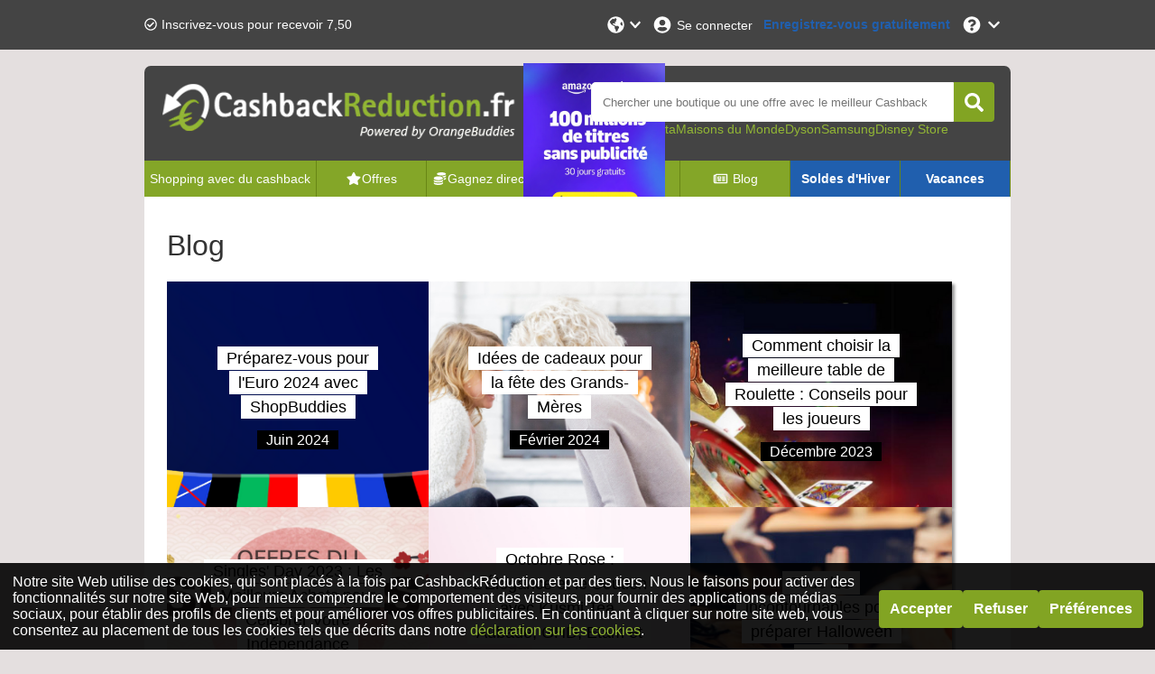

--- FILE ---
content_type: text/html; charset=utf-8
request_url: https://www.cashbackreduction.fr/news
body_size: 2062
content:
<!DOCTYPE html><html lang="fr-FR"><head><meta charSet="utf-8"/><meta name="viewport" content="width=device-width, initial-scale=1, maximum-scale=1"/><meta name="webgains-site-verification" content="jI2cjocp"/><meta name="next-head-count" content="3"/><link rel="preload" href="/_next/static/css/1862548643d22ca0.css" as="style"/><link rel="stylesheet" href="/_next/static/css/1862548643d22ca0.css" data-n-g=""/><link rel="preload" href="/_next/static/css/a4cb9ffff9e9bc67.css" as="style"/><link rel="stylesheet" href="/_next/static/css/a4cb9ffff9e9bc67.css" data-n-p=""/><noscript data-n-css=""></noscript><script defer="" nomodule="" src="/_next/static/chunks/polyfills-c67a75d1b6f99dc8.js"></script><script src="/_next/static/chunks/webpack-7b132b96525d11d8.js" defer=""></script><script src="/_next/static/chunks/framework-79bce4a3a540b080.js" defer=""></script><script src="/_next/static/chunks/main-d29d11c78a64cb51.js" defer=""></script><script src="/_next/static/chunks/pages/_app-c1440f04c4e82e53.js" defer=""></script><script src="/_next/static/chunks/pages/news-6fbc53078bc6c873.js" defer=""></script><script src="/_next/static/AnmYLEa-peo7aeLBnSGY6/_buildManifest.js" defer=""></script><script src="/_next/static/AnmYLEa-peo7aeLBnSGY6/_ssgManifest.js" defer=""></script></head><body><div id="__next" data-reactroot=""></div><script id="__NEXT_DATA__" type="application/json">{"props":{"pageProps":{"allNewsPages":[{"slug":"stvalentin-fr-cbk","title":"Trouver le cadeau idéal pour la St Valentin !","previewAndHead":[{"__typename":"WideImageBannerRecord","title":"Trouver le cadeau idéal pour la St Valentin !","date":null,"textAlign":"center","buttonBlock":[],"mainPicture":{"url":"https://www.datocms-assets.com/56698/1687276509-blog900x300-1.jpg","alt":null},"previewPicture":{"url":"https://www.datocms-assets.com/56698/1687276509-blog900x300-1.jpg","alt":null},"titleColor":{"hex":"#000000"},"titleBackgroundColor":{"hex":"#FFFFFF"},"dateColor":{"hex":"#FFFFFF"},"dateBackgroundColor":{"hex":"#000000"},"wideImageLink":null}]},{"slug":"fetedesmeres-2021-fr-cbk","title":"Idées cadeaux pour la Fête des Mères","previewAndHead":[{"__typename":"WideImageBannerRecord","title":"Idées cadeaux pour la Fête des Mères","date":null,"textAlign":"center","buttonBlock":[],"mainPicture":{"url":"https://www.datocms-assets.com/56698/1687273630-blog_4134.jpg","alt":null},"previewPicture":{"url":"https://www.datocms-assets.com/56698/1687273630-blog_4134.jpg","alt":null},"titleColor":{"hex":"#000000"},"titleBackgroundColor":{"hex":"#FFFFFF"},"dateColor":{"hex":"#FFFFFF"},"dateBackgroundColor":{"hex":"#000000"},"wideImageLink":null}]},{"slug":"paques-fr-2023-cbk","title":"Pâques arrive à grands pas !","previewAndHead":[{"__typename":"WideImageBannerRecord","title":"Pâques arrive à grands pas !","date":null,"textAlign":"center","buttonBlock":[],"mainPicture":{"url":"https://www.datocms-assets.com/56698/1697460135-untitled-design-2023-10-16t144003-490.png","alt":null},"previewPicture":{"url":"https://www.datocms-assets.com/56698/1697460135-untitled-design-2023-10-16t144003-490.png","alt":null},"titleColor":{"hex":"#000000"},"titleBackgroundColor":{"hex":"#FFFFFF"},"dateColor":{"hex":"#FFFFFF"},"dateBackgroundColor":{"hex":"#000000"},"wideImageLink":null}]},{"slug":"bonplanete-fr-cbk-sbk","title":"Voici 3 bons plans pour un été execptionnel !","previewAndHead":[{"__typename":"WideImageBannerRecord","title":"Voici 3 bons plans pour un été execptionnel !","date":null,"textAlign":"center","buttonBlock":[],"mainPicture":{"url":"https://www.datocms-assets.com/56698/1687340572-blog-ete-interieur.png","alt":null},"previewPicture":{"url":"https://www.datocms-assets.com/56698/1687340572-blog-ete-interieur.png","alt":null},"titleColor":{"hex":"#000000"},"titleBackgroundColor":{"hex":"#FFFFFF"},"dateColor":{"hex":"#FFFFFF"},"dateBackgroundColor":{"hex":"#000000"},"wideImageLink":null}]},{"slug":"cashback-sur-votre-nouveau-tlphone-samsung","title":"Cashback sur votre nouveau téléphone Samsung ?","previewAndHead":[{"__typename":"WideImageBannerRecord","title":"Cashback sur votre nouveau téléphone Samsung ?","date":null,"textAlign":"center","buttonBlock":[],"mainPicture":{"url":"https://www.datocms-assets.com/56698/1687340561-interieur-blog-samsung.png","alt":null},"previewPicture":{"url":"https://www.datocms-assets.com/56698/1687340561-interieur-blog-samsung.png","alt":null},"titleColor":{"hex":"#000000"},"titleBackgroundColor":{"hex":"#FFFFFF"},"dateColor":{"hex":"#FFFFFF"},"dateBackgroundColor":{"hex":"#000000"},"wideImageLink":null}]},{"slug":"visiter-le-zoo-avec-une-reduction","title":"Visiter le zoo avec une réduction","previewAndHead":[{"__typename":"WideImageBannerRecord","title":"Visiter le zoo avec une réduction","date":null,"textAlign":"center","buttonBlock":[],"mainPicture":{"url":"https://www.datocms-assets.com/56698/1689003168-blog-zoo-petite-image.png","alt":null},"previewPicture":{"url":"https://www.datocms-assets.com/56698/1689003168-blog-zoo-petite-image.png","alt":null},"titleColor":{"hex":"#000000"},"titleBackgroundColor":{"hex":"#FFFFFF"},"dateColor":{"hex":"#FFFFFF"},"dateBackgroundColor":{"hex":"#000000"},"wideImageLink":null}]},{"slug":"discount-code-shoes","title":"Codes de réduction pour les chaussures ","previewAndHead":[{"__typename":"WideImageBannerRecord","title":"Codes de réduction pour les chaussures ","date":null,"textAlign":"center","buttonBlock":[],"mainPicture":{"url":"https://www.datocms-assets.com/56698/1687339744-900x300-photo-pour-chaussures-interieur.gif","alt":null},"previewPicture":{"url":"https://www.datocms-assets.com/56698/1687339744-900x300-photo-pour-chaussures-interieur.gif","alt":null},"titleColor":{"hex":"#000000"},"titleBackgroundColor":{"hex":"#FFFFFF"},"dateColor":{"hex":"#FFFFFF"},"dateBackgroundColor":{"hex":"#000000"},"wideImageLink":null}]},{"slug":"bonplanprintemps-fr-sbk-cbk","title":"Plan printemps selon ce qui vous convient le mieux !","previewAndHead":[{"__typename":"WideImageBannerRecord","title":"Plan printemps selon ce qui vous convient le mieux !","date":null,"textAlign":"center","buttonBlock":[],"mainPicture":{"url":"https://www.datocms-assets.com/56698/1689004251-blog-interieur-1.gif","alt":null},"previewPicture":{"url":"https://www.datocms-assets.com/56698/1689004251-blog-interieur-1.gif","alt":null},"titleColor":{"hex":"#000000"},"titleBackgroundColor":{"hex":"#FFFFFF"},"dateColor":{"hex":"#FFFFFF"},"dateBackgroundColor":{"hex":"#000000"},"wideImageLink":null}]},{"slug":"halloween-2020-fr-cbk","title":"Tous les incontournables pour préparer Halloween 2020","previewAndHead":[{"__typename":"WideImageBannerRecord","title":"Tous les incontournables pour préparer Halloween 2020","date":null,"textAlign":"center","buttonBlock":[],"mainPicture":{"url":"https://www.datocms-assets.com/56698/1687339236-ss.jpg","alt":null},"previewPicture":{"url":"https://www.datocms-assets.com/56698/1687339236-ss.jpg","alt":null},"titleColor":{"hex":"#000000"},"titleBackgroundColor":{"hex":"#FFFFFF"},"dateColor":{"hex":"#FFFFFF"},"dateBackgroundColor":{"hex":"#000000"},"wideImageLink":null}]},{"slug":"octobre-rose","title":"Octobre Rose : L'Élégance et le Soutien avec Kusmi Tea, Aubade, GHD, Etam et Roxy","previewAndHead":[{"__typename":"WideImageBannerRecord","title":"Octobre Rose : L'Élégance et le Soutien avec Kusmi Tea, Aubade, GHD, Etam et Roxy","date":"2023-10-15T23:00:00+01:00","textAlign":"center","buttonBlock":[],"mainPicture":{"url":"https://www.datocms-assets.com/56698/1697449015-untitled-design-2023-10-16t113603-025.png","alt":null},"previewPicture":{"url":"https://www.datocms-assets.com/56698/1697449015-untitled-design-2023-10-16t113603-025.png","alt":null},"titleColor":{"hex":"#000000"},"titleBackgroundColor":{"hex":"#FFFFFF"},"dateColor":{"hex":"#FFFFFF"},"dateBackgroundColor":{"hex":"#000000"},"wideImageLink":null}]},{"slug":"singles-day-2023","title":"Singles' Day 2023 : Les Meilleurs Achats pour Célébrer Votre Indépendance","previewAndHead":[{"__typename":"WideImageBannerRecord","title":"Singles' Day 2023 : Les Meilleurs Achats pour Célébrer Votre Indépendance","date":"2023-11-09T23:00:00+00:00","textAlign":"center","buttonBlock":[],"mainPicture":{"url":"https://www.datocms-assets.com/56698/1699618474-singles.png","alt":null},"previewPicture":{"url":"https://www.datocms-assets.com/56698/1699618474-singles.png","alt":null},"titleColor":{"hex":"#000000"},"titleBackgroundColor":{"hex":"#FFFFFF"},"dateColor":{"hex":"#FFFFFF"},"dateBackgroundColor":{"hex":"#000000"},"wideImageLink":null}]},{"slug":"table-de-roulette","title":"Comment choisir la meilleure table de Roulette : Conseils pour les joueurs","previewAndHead":[{"__typename":"WideImageBannerRecord","title":"Comment choisir la meilleure table de Roulette : Conseils pour les joueurs","date":"2023-12-03T23:00:00+00:00","textAlign":"center","buttonBlock":[],"mainPicture":{"url":"https://www.datocms-assets.com/56698/1701698880-untitled-design-2023-12-04t150752-940.png","alt":null},"previewPicture":{"url":"https://www.datocms-assets.com/56698/1701698880-untitled-design-2023-12-04t150752-940.png","alt":null},"titleColor":{"hex":"#000000"},"titleBackgroundColor":{"hex":"#FFFFFF"},"dateColor":{"hex":"#FFFFFF"},"dateBackgroundColor":{"hex":"#000000"},"wideImageLink":null}]},{"slug":"fete-des-grands-meres","title":"Idées de cadeaux pour la fête des Grands-Mères","previewAndHead":[{"__typename":"WideImageBannerRecord","title":"Idées de cadeaux pour la fête des Grands-Mères","date":"2024-02-27T23:00:00+00:00","textAlign":"center","buttonBlock":[],"mainPicture":{"url":"https://www.datocms-assets.com/56698/1709116999-larana-inc.png","alt":null},"previewPicture":{"url":"https://www.datocms-assets.com/56698/1709116999-larana-inc.png","alt":null},"titleColor":{"hex":"#000000"},"titleBackgroundColor":{"hex":"#FFFFFF"},"dateColor":{"hex":"#FFFFFF"},"dateBackgroundColor":{"hex":"#000000"},"wideImageLink":null}]},{"slug":"euro-cbk-befr-2024","title":"Allez Les Bleus ! Préparez-vous pour l'Euro 2024 avec ShopBuddies","previewAndHead":[{"__typename":"WideImageBannerRecord","title":"Préparez-vous pour l'Euro 2024 avec ShopBuddies","date":"2024-06-12T23:00:00+01:00","textAlign":"center","buttonBlock":[],"mainPicture":{"url":"https://www.datocms-assets.com/56698/1718357481-profitez-des-offres-pour-2.png","alt":null},"previewPicture":{"url":"https://www.datocms-assets.com/56698/1718357481-profitez-des-offres-pour-2.png","alt":null},"titleColor":{"hex":"#000000"},"titleBackgroundColor":{"hex":"#FFFFFF"},"dateColor":{"hex":"#FFFFFF"},"dateBackgroundColor":{"hex":"#000000"},"wideImageLink":null}]}]},"__N_SSP":true},"page":"/news","query":{},"buildId":"AnmYLEa-peo7aeLBnSGY6","isFallback":false,"gssp":true,"locale":"fr-FR","locales":["nl-NL","en-GB","de-DE","no-NO","sv-SE","pl-PL","it-IT","fr-FR","fi-FI","es-ES","nl-BE","fr-BE","cs-CZ","da-DK"],"defaultLocale":"fr-FR","domainLocales":[{"domain":"www.cashbackkorting.nl","defaultLocale":"nl-NL"},{"domain":"www.cashbackearners.co.uk","defaultLocale":"en-GB"},{"domain":"www.cashbackdeals.de","defaultLocale":"de-DE"},{"domain":"www.cashbackdeals.no","defaultLocale":"no-NO"},{"domain":"www.cashbackdeals.se","defaultLocale":"sv-SE"},{"domain":"www.cashbackrabat.pl","defaultLocale":"pl-PL"},{"domain":"www.cashbackdeals.it","defaultLocale":"it-IT"},{"domain":"www.cashbackreduction.fr","defaultLocale":"fr-FR"},{"domain":"www.cashbackdeals.fi","defaultLocale":"fi-FI"},{"domain":"www.cashbackdeals.es","defaultLocale":"es-ES"},{"domain":"nl-be.cashbackdeals.be","defaultLocale":"nl-BE"},{"domain":"fr-be.cashbackdeals.be","defaultLocale":"fr-BE"},{"domain":"www.cashbackdeals.cz","defaultLocale":"cs-CZ"},{"domain":"www.cashbackdeals.dk","defaultLocale":"da-DK"}],"scriptLoader":[]}</script></body></html>

--- FILE ---
content_type: text/html; charset=utf-8
request_url: https://www.google.com/recaptcha/api2/anchor?ar=1&k=6LfhuDInAAAAADGJFP6qm_G3Ft1EjLRqWAPmqt2X&co=aHR0cHM6Ly93d3cuY2FzaGJhY2tyZWR1Y3Rpb24uZnI6NDQz&hl=fr&v=9TiwnJFHeuIw_s0wSd3fiKfN&size=invisible&anchor-ms=20000&execute-ms=30000&cb=trlyv55ovons
body_size: 48328
content:
<!DOCTYPE HTML><html dir="ltr" lang="fr"><head><meta http-equiv="Content-Type" content="text/html; charset=UTF-8">
<meta http-equiv="X-UA-Compatible" content="IE=edge">
<title>reCAPTCHA</title>
<style type="text/css">
/* cyrillic-ext */
@font-face {
  font-family: 'Roboto';
  font-style: normal;
  font-weight: 400;
  font-stretch: 100%;
  src: url(//fonts.gstatic.com/s/roboto/v48/KFO7CnqEu92Fr1ME7kSn66aGLdTylUAMa3GUBHMdazTgWw.woff2) format('woff2');
  unicode-range: U+0460-052F, U+1C80-1C8A, U+20B4, U+2DE0-2DFF, U+A640-A69F, U+FE2E-FE2F;
}
/* cyrillic */
@font-face {
  font-family: 'Roboto';
  font-style: normal;
  font-weight: 400;
  font-stretch: 100%;
  src: url(//fonts.gstatic.com/s/roboto/v48/KFO7CnqEu92Fr1ME7kSn66aGLdTylUAMa3iUBHMdazTgWw.woff2) format('woff2');
  unicode-range: U+0301, U+0400-045F, U+0490-0491, U+04B0-04B1, U+2116;
}
/* greek-ext */
@font-face {
  font-family: 'Roboto';
  font-style: normal;
  font-weight: 400;
  font-stretch: 100%;
  src: url(//fonts.gstatic.com/s/roboto/v48/KFO7CnqEu92Fr1ME7kSn66aGLdTylUAMa3CUBHMdazTgWw.woff2) format('woff2');
  unicode-range: U+1F00-1FFF;
}
/* greek */
@font-face {
  font-family: 'Roboto';
  font-style: normal;
  font-weight: 400;
  font-stretch: 100%;
  src: url(//fonts.gstatic.com/s/roboto/v48/KFO7CnqEu92Fr1ME7kSn66aGLdTylUAMa3-UBHMdazTgWw.woff2) format('woff2');
  unicode-range: U+0370-0377, U+037A-037F, U+0384-038A, U+038C, U+038E-03A1, U+03A3-03FF;
}
/* math */
@font-face {
  font-family: 'Roboto';
  font-style: normal;
  font-weight: 400;
  font-stretch: 100%;
  src: url(//fonts.gstatic.com/s/roboto/v48/KFO7CnqEu92Fr1ME7kSn66aGLdTylUAMawCUBHMdazTgWw.woff2) format('woff2');
  unicode-range: U+0302-0303, U+0305, U+0307-0308, U+0310, U+0312, U+0315, U+031A, U+0326-0327, U+032C, U+032F-0330, U+0332-0333, U+0338, U+033A, U+0346, U+034D, U+0391-03A1, U+03A3-03A9, U+03B1-03C9, U+03D1, U+03D5-03D6, U+03F0-03F1, U+03F4-03F5, U+2016-2017, U+2034-2038, U+203C, U+2040, U+2043, U+2047, U+2050, U+2057, U+205F, U+2070-2071, U+2074-208E, U+2090-209C, U+20D0-20DC, U+20E1, U+20E5-20EF, U+2100-2112, U+2114-2115, U+2117-2121, U+2123-214F, U+2190, U+2192, U+2194-21AE, U+21B0-21E5, U+21F1-21F2, U+21F4-2211, U+2213-2214, U+2216-22FF, U+2308-230B, U+2310, U+2319, U+231C-2321, U+2336-237A, U+237C, U+2395, U+239B-23B7, U+23D0, U+23DC-23E1, U+2474-2475, U+25AF, U+25B3, U+25B7, U+25BD, U+25C1, U+25CA, U+25CC, U+25FB, U+266D-266F, U+27C0-27FF, U+2900-2AFF, U+2B0E-2B11, U+2B30-2B4C, U+2BFE, U+3030, U+FF5B, U+FF5D, U+1D400-1D7FF, U+1EE00-1EEFF;
}
/* symbols */
@font-face {
  font-family: 'Roboto';
  font-style: normal;
  font-weight: 400;
  font-stretch: 100%;
  src: url(//fonts.gstatic.com/s/roboto/v48/KFO7CnqEu92Fr1ME7kSn66aGLdTylUAMaxKUBHMdazTgWw.woff2) format('woff2');
  unicode-range: U+0001-000C, U+000E-001F, U+007F-009F, U+20DD-20E0, U+20E2-20E4, U+2150-218F, U+2190, U+2192, U+2194-2199, U+21AF, U+21E6-21F0, U+21F3, U+2218-2219, U+2299, U+22C4-22C6, U+2300-243F, U+2440-244A, U+2460-24FF, U+25A0-27BF, U+2800-28FF, U+2921-2922, U+2981, U+29BF, U+29EB, U+2B00-2BFF, U+4DC0-4DFF, U+FFF9-FFFB, U+10140-1018E, U+10190-1019C, U+101A0, U+101D0-101FD, U+102E0-102FB, U+10E60-10E7E, U+1D2C0-1D2D3, U+1D2E0-1D37F, U+1F000-1F0FF, U+1F100-1F1AD, U+1F1E6-1F1FF, U+1F30D-1F30F, U+1F315, U+1F31C, U+1F31E, U+1F320-1F32C, U+1F336, U+1F378, U+1F37D, U+1F382, U+1F393-1F39F, U+1F3A7-1F3A8, U+1F3AC-1F3AF, U+1F3C2, U+1F3C4-1F3C6, U+1F3CA-1F3CE, U+1F3D4-1F3E0, U+1F3ED, U+1F3F1-1F3F3, U+1F3F5-1F3F7, U+1F408, U+1F415, U+1F41F, U+1F426, U+1F43F, U+1F441-1F442, U+1F444, U+1F446-1F449, U+1F44C-1F44E, U+1F453, U+1F46A, U+1F47D, U+1F4A3, U+1F4B0, U+1F4B3, U+1F4B9, U+1F4BB, U+1F4BF, U+1F4C8-1F4CB, U+1F4D6, U+1F4DA, U+1F4DF, U+1F4E3-1F4E6, U+1F4EA-1F4ED, U+1F4F7, U+1F4F9-1F4FB, U+1F4FD-1F4FE, U+1F503, U+1F507-1F50B, U+1F50D, U+1F512-1F513, U+1F53E-1F54A, U+1F54F-1F5FA, U+1F610, U+1F650-1F67F, U+1F687, U+1F68D, U+1F691, U+1F694, U+1F698, U+1F6AD, U+1F6B2, U+1F6B9-1F6BA, U+1F6BC, U+1F6C6-1F6CF, U+1F6D3-1F6D7, U+1F6E0-1F6EA, U+1F6F0-1F6F3, U+1F6F7-1F6FC, U+1F700-1F7FF, U+1F800-1F80B, U+1F810-1F847, U+1F850-1F859, U+1F860-1F887, U+1F890-1F8AD, U+1F8B0-1F8BB, U+1F8C0-1F8C1, U+1F900-1F90B, U+1F93B, U+1F946, U+1F984, U+1F996, U+1F9E9, U+1FA00-1FA6F, U+1FA70-1FA7C, U+1FA80-1FA89, U+1FA8F-1FAC6, U+1FACE-1FADC, U+1FADF-1FAE9, U+1FAF0-1FAF8, U+1FB00-1FBFF;
}
/* vietnamese */
@font-face {
  font-family: 'Roboto';
  font-style: normal;
  font-weight: 400;
  font-stretch: 100%;
  src: url(//fonts.gstatic.com/s/roboto/v48/KFO7CnqEu92Fr1ME7kSn66aGLdTylUAMa3OUBHMdazTgWw.woff2) format('woff2');
  unicode-range: U+0102-0103, U+0110-0111, U+0128-0129, U+0168-0169, U+01A0-01A1, U+01AF-01B0, U+0300-0301, U+0303-0304, U+0308-0309, U+0323, U+0329, U+1EA0-1EF9, U+20AB;
}
/* latin-ext */
@font-face {
  font-family: 'Roboto';
  font-style: normal;
  font-weight: 400;
  font-stretch: 100%;
  src: url(//fonts.gstatic.com/s/roboto/v48/KFO7CnqEu92Fr1ME7kSn66aGLdTylUAMa3KUBHMdazTgWw.woff2) format('woff2');
  unicode-range: U+0100-02BA, U+02BD-02C5, U+02C7-02CC, U+02CE-02D7, U+02DD-02FF, U+0304, U+0308, U+0329, U+1D00-1DBF, U+1E00-1E9F, U+1EF2-1EFF, U+2020, U+20A0-20AB, U+20AD-20C0, U+2113, U+2C60-2C7F, U+A720-A7FF;
}
/* latin */
@font-face {
  font-family: 'Roboto';
  font-style: normal;
  font-weight: 400;
  font-stretch: 100%;
  src: url(//fonts.gstatic.com/s/roboto/v48/KFO7CnqEu92Fr1ME7kSn66aGLdTylUAMa3yUBHMdazQ.woff2) format('woff2');
  unicode-range: U+0000-00FF, U+0131, U+0152-0153, U+02BB-02BC, U+02C6, U+02DA, U+02DC, U+0304, U+0308, U+0329, U+2000-206F, U+20AC, U+2122, U+2191, U+2193, U+2212, U+2215, U+FEFF, U+FFFD;
}
/* cyrillic-ext */
@font-face {
  font-family: 'Roboto';
  font-style: normal;
  font-weight: 500;
  font-stretch: 100%;
  src: url(//fonts.gstatic.com/s/roboto/v48/KFO7CnqEu92Fr1ME7kSn66aGLdTylUAMa3GUBHMdazTgWw.woff2) format('woff2');
  unicode-range: U+0460-052F, U+1C80-1C8A, U+20B4, U+2DE0-2DFF, U+A640-A69F, U+FE2E-FE2F;
}
/* cyrillic */
@font-face {
  font-family: 'Roboto';
  font-style: normal;
  font-weight: 500;
  font-stretch: 100%;
  src: url(//fonts.gstatic.com/s/roboto/v48/KFO7CnqEu92Fr1ME7kSn66aGLdTylUAMa3iUBHMdazTgWw.woff2) format('woff2');
  unicode-range: U+0301, U+0400-045F, U+0490-0491, U+04B0-04B1, U+2116;
}
/* greek-ext */
@font-face {
  font-family: 'Roboto';
  font-style: normal;
  font-weight: 500;
  font-stretch: 100%;
  src: url(//fonts.gstatic.com/s/roboto/v48/KFO7CnqEu92Fr1ME7kSn66aGLdTylUAMa3CUBHMdazTgWw.woff2) format('woff2');
  unicode-range: U+1F00-1FFF;
}
/* greek */
@font-face {
  font-family: 'Roboto';
  font-style: normal;
  font-weight: 500;
  font-stretch: 100%;
  src: url(//fonts.gstatic.com/s/roboto/v48/KFO7CnqEu92Fr1ME7kSn66aGLdTylUAMa3-UBHMdazTgWw.woff2) format('woff2');
  unicode-range: U+0370-0377, U+037A-037F, U+0384-038A, U+038C, U+038E-03A1, U+03A3-03FF;
}
/* math */
@font-face {
  font-family: 'Roboto';
  font-style: normal;
  font-weight: 500;
  font-stretch: 100%;
  src: url(//fonts.gstatic.com/s/roboto/v48/KFO7CnqEu92Fr1ME7kSn66aGLdTylUAMawCUBHMdazTgWw.woff2) format('woff2');
  unicode-range: U+0302-0303, U+0305, U+0307-0308, U+0310, U+0312, U+0315, U+031A, U+0326-0327, U+032C, U+032F-0330, U+0332-0333, U+0338, U+033A, U+0346, U+034D, U+0391-03A1, U+03A3-03A9, U+03B1-03C9, U+03D1, U+03D5-03D6, U+03F0-03F1, U+03F4-03F5, U+2016-2017, U+2034-2038, U+203C, U+2040, U+2043, U+2047, U+2050, U+2057, U+205F, U+2070-2071, U+2074-208E, U+2090-209C, U+20D0-20DC, U+20E1, U+20E5-20EF, U+2100-2112, U+2114-2115, U+2117-2121, U+2123-214F, U+2190, U+2192, U+2194-21AE, U+21B0-21E5, U+21F1-21F2, U+21F4-2211, U+2213-2214, U+2216-22FF, U+2308-230B, U+2310, U+2319, U+231C-2321, U+2336-237A, U+237C, U+2395, U+239B-23B7, U+23D0, U+23DC-23E1, U+2474-2475, U+25AF, U+25B3, U+25B7, U+25BD, U+25C1, U+25CA, U+25CC, U+25FB, U+266D-266F, U+27C0-27FF, U+2900-2AFF, U+2B0E-2B11, U+2B30-2B4C, U+2BFE, U+3030, U+FF5B, U+FF5D, U+1D400-1D7FF, U+1EE00-1EEFF;
}
/* symbols */
@font-face {
  font-family: 'Roboto';
  font-style: normal;
  font-weight: 500;
  font-stretch: 100%;
  src: url(//fonts.gstatic.com/s/roboto/v48/KFO7CnqEu92Fr1ME7kSn66aGLdTylUAMaxKUBHMdazTgWw.woff2) format('woff2');
  unicode-range: U+0001-000C, U+000E-001F, U+007F-009F, U+20DD-20E0, U+20E2-20E4, U+2150-218F, U+2190, U+2192, U+2194-2199, U+21AF, U+21E6-21F0, U+21F3, U+2218-2219, U+2299, U+22C4-22C6, U+2300-243F, U+2440-244A, U+2460-24FF, U+25A0-27BF, U+2800-28FF, U+2921-2922, U+2981, U+29BF, U+29EB, U+2B00-2BFF, U+4DC0-4DFF, U+FFF9-FFFB, U+10140-1018E, U+10190-1019C, U+101A0, U+101D0-101FD, U+102E0-102FB, U+10E60-10E7E, U+1D2C0-1D2D3, U+1D2E0-1D37F, U+1F000-1F0FF, U+1F100-1F1AD, U+1F1E6-1F1FF, U+1F30D-1F30F, U+1F315, U+1F31C, U+1F31E, U+1F320-1F32C, U+1F336, U+1F378, U+1F37D, U+1F382, U+1F393-1F39F, U+1F3A7-1F3A8, U+1F3AC-1F3AF, U+1F3C2, U+1F3C4-1F3C6, U+1F3CA-1F3CE, U+1F3D4-1F3E0, U+1F3ED, U+1F3F1-1F3F3, U+1F3F5-1F3F7, U+1F408, U+1F415, U+1F41F, U+1F426, U+1F43F, U+1F441-1F442, U+1F444, U+1F446-1F449, U+1F44C-1F44E, U+1F453, U+1F46A, U+1F47D, U+1F4A3, U+1F4B0, U+1F4B3, U+1F4B9, U+1F4BB, U+1F4BF, U+1F4C8-1F4CB, U+1F4D6, U+1F4DA, U+1F4DF, U+1F4E3-1F4E6, U+1F4EA-1F4ED, U+1F4F7, U+1F4F9-1F4FB, U+1F4FD-1F4FE, U+1F503, U+1F507-1F50B, U+1F50D, U+1F512-1F513, U+1F53E-1F54A, U+1F54F-1F5FA, U+1F610, U+1F650-1F67F, U+1F687, U+1F68D, U+1F691, U+1F694, U+1F698, U+1F6AD, U+1F6B2, U+1F6B9-1F6BA, U+1F6BC, U+1F6C6-1F6CF, U+1F6D3-1F6D7, U+1F6E0-1F6EA, U+1F6F0-1F6F3, U+1F6F7-1F6FC, U+1F700-1F7FF, U+1F800-1F80B, U+1F810-1F847, U+1F850-1F859, U+1F860-1F887, U+1F890-1F8AD, U+1F8B0-1F8BB, U+1F8C0-1F8C1, U+1F900-1F90B, U+1F93B, U+1F946, U+1F984, U+1F996, U+1F9E9, U+1FA00-1FA6F, U+1FA70-1FA7C, U+1FA80-1FA89, U+1FA8F-1FAC6, U+1FACE-1FADC, U+1FADF-1FAE9, U+1FAF0-1FAF8, U+1FB00-1FBFF;
}
/* vietnamese */
@font-face {
  font-family: 'Roboto';
  font-style: normal;
  font-weight: 500;
  font-stretch: 100%;
  src: url(//fonts.gstatic.com/s/roboto/v48/KFO7CnqEu92Fr1ME7kSn66aGLdTylUAMa3OUBHMdazTgWw.woff2) format('woff2');
  unicode-range: U+0102-0103, U+0110-0111, U+0128-0129, U+0168-0169, U+01A0-01A1, U+01AF-01B0, U+0300-0301, U+0303-0304, U+0308-0309, U+0323, U+0329, U+1EA0-1EF9, U+20AB;
}
/* latin-ext */
@font-face {
  font-family: 'Roboto';
  font-style: normal;
  font-weight: 500;
  font-stretch: 100%;
  src: url(//fonts.gstatic.com/s/roboto/v48/KFO7CnqEu92Fr1ME7kSn66aGLdTylUAMa3KUBHMdazTgWw.woff2) format('woff2');
  unicode-range: U+0100-02BA, U+02BD-02C5, U+02C7-02CC, U+02CE-02D7, U+02DD-02FF, U+0304, U+0308, U+0329, U+1D00-1DBF, U+1E00-1E9F, U+1EF2-1EFF, U+2020, U+20A0-20AB, U+20AD-20C0, U+2113, U+2C60-2C7F, U+A720-A7FF;
}
/* latin */
@font-face {
  font-family: 'Roboto';
  font-style: normal;
  font-weight: 500;
  font-stretch: 100%;
  src: url(//fonts.gstatic.com/s/roboto/v48/KFO7CnqEu92Fr1ME7kSn66aGLdTylUAMa3yUBHMdazQ.woff2) format('woff2');
  unicode-range: U+0000-00FF, U+0131, U+0152-0153, U+02BB-02BC, U+02C6, U+02DA, U+02DC, U+0304, U+0308, U+0329, U+2000-206F, U+20AC, U+2122, U+2191, U+2193, U+2212, U+2215, U+FEFF, U+FFFD;
}
/* cyrillic-ext */
@font-face {
  font-family: 'Roboto';
  font-style: normal;
  font-weight: 900;
  font-stretch: 100%;
  src: url(//fonts.gstatic.com/s/roboto/v48/KFO7CnqEu92Fr1ME7kSn66aGLdTylUAMa3GUBHMdazTgWw.woff2) format('woff2');
  unicode-range: U+0460-052F, U+1C80-1C8A, U+20B4, U+2DE0-2DFF, U+A640-A69F, U+FE2E-FE2F;
}
/* cyrillic */
@font-face {
  font-family: 'Roboto';
  font-style: normal;
  font-weight: 900;
  font-stretch: 100%;
  src: url(//fonts.gstatic.com/s/roboto/v48/KFO7CnqEu92Fr1ME7kSn66aGLdTylUAMa3iUBHMdazTgWw.woff2) format('woff2');
  unicode-range: U+0301, U+0400-045F, U+0490-0491, U+04B0-04B1, U+2116;
}
/* greek-ext */
@font-face {
  font-family: 'Roboto';
  font-style: normal;
  font-weight: 900;
  font-stretch: 100%;
  src: url(//fonts.gstatic.com/s/roboto/v48/KFO7CnqEu92Fr1ME7kSn66aGLdTylUAMa3CUBHMdazTgWw.woff2) format('woff2');
  unicode-range: U+1F00-1FFF;
}
/* greek */
@font-face {
  font-family: 'Roboto';
  font-style: normal;
  font-weight: 900;
  font-stretch: 100%;
  src: url(//fonts.gstatic.com/s/roboto/v48/KFO7CnqEu92Fr1ME7kSn66aGLdTylUAMa3-UBHMdazTgWw.woff2) format('woff2');
  unicode-range: U+0370-0377, U+037A-037F, U+0384-038A, U+038C, U+038E-03A1, U+03A3-03FF;
}
/* math */
@font-face {
  font-family: 'Roboto';
  font-style: normal;
  font-weight: 900;
  font-stretch: 100%;
  src: url(//fonts.gstatic.com/s/roboto/v48/KFO7CnqEu92Fr1ME7kSn66aGLdTylUAMawCUBHMdazTgWw.woff2) format('woff2');
  unicode-range: U+0302-0303, U+0305, U+0307-0308, U+0310, U+0312, U+0315, U+031A, U+0326-0327, U+032C, U+032F-0330, U+0332-0333, U+0338, U+033A, U+0346, U+034D, U+0391-03A1, U+03A3-03A9, U+03B1-03C9, U+03D1, U+03D5-03D6, U+03F0-03F1, U+03F4-03F5, U+2016-2017, U+2034-2038, U+203C, U+2040, U+2043, U+2047, U+2050, U+2057, U+205F, U+2070-2071, U+2074-208E, U+2090-209C, U+20D0-20DC, U+20E1, U+20E5-20EF, U+2100-2112, U+2114-2115, U+2117-2121, U+2123-214F, U+2190, U+2192, U+2194-21AE, U+21B0-21E5, U+21F1-21F2, U+21F4-2211, U+2213-2214, U+2216-22FF, U+2308-230B, U+2310, U+2319, U+231C-2321, U+2336-237A, U+237C, U+2395, U+239B-23B7, U+23D0, U+23DC-23E1, U+2474-2475, U+25AF, U+25B3, U+25B7, U+25BD, U+25C1, U+25CA, U+25CC, U+25FB, U+266D-266F, U+27C0-27FF, U+2900-2AFF, U+2B0E-2B11, U+2B30-2B4C, U+2BFE, U+3030, U+FF5B, U+FF5D, U+1D400-1D7FF, U+1EE00-1EEFF;
}
/* symbols */
@font-face {
  font-family: 'Roboto';
  font-style: normal;
  font-weight: 900;
  font-stretch: 100%;
  src: url(//fonts.gstatic.com/s/roboto/v48/KFO7CnqEu92Fr1ME7kSn66aGLdTylUAMaxKUBHMdazTgWw.woff2) format('woff2');
  unicode-range: U+0001-000C, U+000E-001F, U+007F-009F, U+20DD-20E0, U+20E2-20E4, U+2150-218F, U+2190, U+2192, U+2194-2199, U+21AF, U+21E6-21F0, U+21F3, U+2218-2219, U+2299, U+22C4-22C6, U+2300-243F, U+2440-244A, U+2460-24FF, U+25A0-27BF, U+2800-28FF, U+2921-2922, U+2981, U+29BF, U+29EB, U+2B00-2BFF, U+4DC0-4DFF, U+FFF9-FFFB, U+10140-1018E, U+10190-1019C, U+101A0, U+101D0-101FD, U+102E0-102FB, U+10E60-10E7E, U+1D2C0-1D2D3, U+1D2E0-1D37F, U+1F000-1F0FF, U+1F100-1F1AD, U+1F1E6-1F1FF, U+1F30D-1F30F, U+1F315, U+1F31C, U+1F31E, U+1F320-1F32C, U+1F336, U+1F378, U+1F37D, U+1F382, U+1F393-1F39F, U+1F3A7-1F3A8, U+1F3AC-1F3AF, U+1F3C2, U+1F3C4-1F3C6, U+1F3CA-1F3CE, U+1F3D4-1F3E0, U+1F3ED, U+1F3F1-1F3F3, U+1F3F5-1F3F7, U+1F408, U+1F415, U+1F41F, U+1F426, U+1F43F, U+1F441-1F442, U+1F444, U+1F446-1F449, U+1F44C-1F44E, U+1F453, U+1F46A, U+1F47D, U+1F4A3, U+1F4B0, U+1F4B3, U+1F4B9, U+1F4BB, U+1F4BF, U+1F4C8-1F4CB, U+1F4D6, U+1F4DA, U+1F4DF, U+1F4E3-1F4E6, U+1F4EA-1F4ED, U+1F4F7, U+1F4F9-1F4FB, U+1F4FD-1F4FE, U+1F503, U+1F507-1F50B, U+1F50D, U+1F512-1F513, U+1F53E-1F54A, U+1F54F-1F5FA, U+1F610, U+1F650-1F67F, U+1F687, U+1F68D, U+1F691, U+1F694, U+1F698, U+1F6AD, U+1F6B2, U+1F6B9-1F6BA, U+1F6BC, U+1F6C6-1F6CF, U+1F6D3-1F6D7, U+1F6E0-1F6EA, U+1F6F0-1F6F3, U+1F6F7-1F6FC, U+1F700-1F7FF, U+1F800-1F80B, U+1F810-1F847, U+1F850-1F859, U+1F860-1F887, U+1F890-1F8AD, U+1F8B0-1F8BB, U+1F8C0-1F8C1, U+1F900-1F90B, U+1F93B, U+1F946, U+1F984, U+1F996, U+1F9E9, U+1FA00-1FA6F, U+1FA70-1FA7C, U+1FA80-1FA89, U+1FA8F-1FAC6, U+1FACE-1FADC, U+1FADF-1FAE9, U+1FAF0-1FAF8, U+1FB00-1FBFF;
}
/* vietnamese */
@font-face {
  font-family: 'Roboto';
  font-style: normal;
  font-weight: 900;
  font-stretch: 100%;
  src: url(//fonts.gstatic.com/s/roboto/v48/KFO7CnqEu92Fr1ME7kSn66aGLdTylUAMa3OUBHMdazTgWw.woff2) format('woff2');
  unicode-range: U+0102-0103, U+0110-0111, U+0128-0129, U+0168-0169, U+01A0-01A1, U+01AF-01B0, U+0300-0301, U+0303-0304, U+0308-0309, U+0323, U+0329, U+1EA0-1EF9, U+20AB;
}
/* latin-ext */
@font-face {
  font-family: 'Roboto';
  font-style: normal;
  font-weight: 900;
  font-stretch: 100%;
  src: url(//fonts.gstatic.com/s/roboto/v48/KFO7CnqEu92Fr1ME7kSn66aGLdTylUAMa3KUBHMdazTgWw.woff2) format('woff2');
  unicode-range: U+0100-02BA, U+02BD-02C5, U+02C7-02CC, U+02CE-02D7, U+02DD-02FF, U+0304, U+0308, U+0329, U+1D00-1DBF, U+1E00-1E9F, U+1EF2-1EFF, U+2020, U+20A0-20AB, U+20AD-20C0, U+2113, U+2C60-2C7F, U+A720-A7FF;
}
/* latin */
@font-face {
  font-family: 'Roboto';
  font-style: normal;
  font-weight: 900;
  font-stretch: 100%;
  src: url(//fonts.gstatic.com/s/roboto/v48/KFO7CnqEu92Fr1ME7kSn66aGLdTylUAMa3yUBHMdazQ.woff2) format('woff2');
  unicode-range: U+0000-00FF, U+0131, U+0152-0153, U+02BB-02BC, U+02C6, U+02DA, U+02DC, U+0304, U+0308, U+0329, U+2000-206F, U+20AC, U+2122, U+2191, U+2193, U+2212, U+2215, U+FEFF, U+FFFD;
}

</style>
<link rel="stylesheet" type="text/css" href="https://www.gstatic.com/recaptcha/releases/9TiwnJFHeuIw_s0wSd3fiKfN/styles__ltr.css">
<script nonce="JYqZmahjJoW7yQu5Lu4f_A" type="text/javascript">window['__recaptcha_api'] = 'https://www.google.com/recaptcha/api2/';</script>
<script type="text/javascript" src="https://www.gstatic.com/recaptcha/releases/9TiwnJFHeuIw_s0wSd3fiKfN/recaptcha__fr.js" nonce="JYqZmahjJoW7yQu5Lu4f_A">
      
    </script></head>
<body><div id="rc-anchor-alert" class="rc-anchor-alert"></div>
<input type="hidden" id="recaptcha-token" value="[base64]">
<script type="text/javascript" nonce="JYqZmahjJoW7yQu5Lu4f_A">
      recaptcha.anchor.Main.init("[\x22ainput\x22,[\x22bgdata\x22,\x22\x22,\[base64]/[base64]/UltIKytdPWE6KGE8MjA0OD9SW0grK109YT4+NnwxOTI6KChhJjY0NTEyKT09NTUyOTYmJnErMTxoLmxlbmd0aCYmKGguY2hhckNvZGVBdChxKzEpJjY0NTEyKT09NTYzMjA/[base64]/MjU1OlI/[base64]/[base64]/[base64]/[base64]/[base64]/[base64]/[base64]/[base64]/[base64]/[base64]\x22,\[base64]\x22,\[base64]/DicOcfcKaw6TCmhx/Y3fCpEMowoFLw5vCoEBlej1JwqTCgA48UFYQFMOYN8OSw7Yew6TDsFfDm0xjw7LDoh8Bw5LCoysyasOywpV0wp/DpsOkw6nCicKpH8OcwpXDtFMpw4dzw7pJLsKkHsK1wpsSZMOmwowcwr43HsOpw7wNSRTDucO7w48Bw7YUHMKdC8O+wrXCscOybEhYWAnDrCfCjQPCi8KYcsOIw4vClMO1MTIkNznCgiEiImFbGMK2w4oTwp4SFkg0E8KQwqQScsKgwrRdaMK5w7sNw5/CkATClC9UMMKIwqfDpcKbw6TDj8Ohw4XDhsKxw7bCpMKww6BGw61HJsOUScK+w6Ucw4fCmCtJDGU8dMOfJRdaRsKnGBjDjhJIanAGwqjCscOFw5TCmMO8TcOCV8KlXlRpw5NdwprCr1EZS8KvUnrDrF/[base64]/w5nCoMKKw5LDjcKfwozClg8OdsOVHynDkBJnw6vCo8ObbMOuwrvDvS7DoMK3wrBYMsK5wrPDj8OIXzwyRMKQw7vCnFQmeWJGw67DlsKww6IMZRPCn8KRw73DhsKZwqnCnhEow5F8w5DDshDDqMOGSHtRBEk5w49fVcKvw5t/RGzDo8Khwr3Djl4VJcKyKMKKw7s6w6hVLcKPGX/DljAfT8O0w4pQwqInXHNYwrcMYV7ChizDl8KUw4tTHMKcZFnDq8OSw53CowvCjMOKw4bCqcOSasKmCGHCkcKMw4fCqhgBSkvDmE7DrRXDhcKUTkZ5e8KfFMOGNiANKh0sw5hhYSPCq2RrNyxjKcOoQhzCiMO2wqnDthwvJsOrZQ/CjzjCg8KUDWZjwq5dLSDCu18Lw5nDuTrDqMK+fQvCpMO/[base64]/w6Uxw4hDw4DDvcKsw6bDgTDDhg/DhMOZQnF5XVTCtMOSwrvCjG/DjSheVCPDlsOpbcOpw65uZsKIw7XDssKUNMKwcsO7wpU3woZow7hZwrHCmUbClRA+V8KTw4Faw44SDkRiw585w6/[base64]/DkxgRwo9YWmddFcOlw5TCs1wTc8KSwq/ComZKJWbCqRQcbMOpL8KBbSfDqMOLQcKcwr40wrTDnRfDiyRlEi5rEFPDqsOaEknDiMKYDMK9Ok19GcKlw71HTsKcw4FWw53CtTnCv8KzQk/CvCDDnXbDscKMw5ldXMKlworDmcOhGMOaw7zDvsOIwoZ+woHDlcO7Eg8Yw7LDtEYeSy/[base64]/[base64]/wo5hw6RRMmnDkjhbOzddw4QHYFEqEcKWwo/[base64]/[base64]/w6PDlynDosO/wqPDoHIXHcOEwolqw4YawrlDwplOwrR7wq9ZKX1lPsKgScONw69haMKNw7zDrMKHwrTDl8OkLsKKdUPDgsKlXDVGdsOTVAHDh8K8ScO+Bx1eDMOHNmQHwpTDtCU6dsKzw7Aww5rCocKUwoHCtcKdwpjDvBfCiAbCkcOsJ3URAXJ/[base64]/[base64]/CnsKbwqdeXgslw4nChg8/wqI5JzPDosOYw4XChGVuw6J6wrzChznDqhpBw5zDhD3DpcKCw6ciZMKbwo/DqTXChkLDo8KAwr5zSGgcw5Iww7cQdMK4HMOXwqPCsQPCjGDChcK3SyQxRMKhwrHDuMOrwr7Dv8KpOzwcTTHDiy/DnMKieXYrU8KoYcOjw7DDr8O8FMK+w4QnbsKMwqNvCMKNw5vDmTQmw5DDssOAYMO8w78rw59Rw7/[base64]/d8OXw6EywqN/wpgWw5zCvsOEccOIwqjCkxgwwrh2w5M7Xww8w4zDjsKrwrLDnEHCmMORE8OAw4MYC8O7wrk9f0LChsOhwqTClB3ChsK6AMKew53DoU7DhsKowrorw4TDiidwHRMTSMKdwptAwonDqMKeecOAworCucKEwrnCtMOuBiU/NsKrCMK9LjsFDEnCqy1VwpYYfVrDu8KIFMOwc8KjwrIIwrzCmhZHw7nCo8K/[base64]/NlrDlsO9KMKpw4EbfgrDpCvCpADDh8KVwqPChFJpBQ0fw4FlcxbDmARzw5t+GMKsw6HDoknCusOdw6BlwqPCscKmTcKzPFjCjcO9w5vDpMOtVcKPw4DCn8K4w70SwpklwqlNwpHCksOKw7UdwpXDu8Kjw5/[base64]/wpVCw4nDpsKdYUTCj8OuDxAMfcKDPhPDsjDDhMOEMWvCkTMUVsOMwqjCjsK8KcO/[base64]/Dr8KKw4nCqijCnMORL37CpsKsw7sWwrzCiDvCtcOoFsOKw48VDmk+wqvClQVwaVvDoAkgQDg6w70/w7TDnsOfw44yORUGHC4Kwp7DhUDChEIWLsKSEgTDm8OuSQbCtDHDlsK0ekVBQ8KOw7rDqGQtwqvCk8KXdsKSw4rCqsOsw6B1w4nDocKzSQ/[base64]/DiETCsmxqwql7wo/DqsO0woPDvsK/ASxGwrEkecKdRnsfFh7Ch2RYTSVdwo87UUZTaHdwfAdDBzUPw5AdCVPDt8OjU8OKwpTDsQrDn8OkNsOOR1okwr7DnMKXQjwTwpw3bcKXw4HCjAvDmsKkfQTDjcK1w4bDrMK5w70+woLCisOgbXcdw6DCtXXDnifCsW1PYysZQC0+wqTCucOFwqAQw6bCi8Kxbn/[base64]/Dn8ORwqxOw4Eow40PIgl9w5vDjsKRASXCu8O/QzzDjELDlMOyN1VPwqoFwo4fw79kw5LChRsiw7Q/AsOHw4UfwqTDnCd1RMOywrnDqcOEK8OraiRObG43Vi3CjcODe8O5UsOaw4E0LsOIC8OzQcKgL8KRw47CkQXDj19USwjCtcK2UjTDosOBw5rChsOHdnrDhMOrUDZFfn/Domhbwo7Ci8Kpd8OwB8ODw7/DixDCg3J1w57DvsK6DCjDu38KcQfCiRsxUyV3G2XCvGdSwoQgwpQJaStVwq1mE8KhecKWD8OXwrDCpcKNw7/CpHjCg2pcw6lPw542BgfCtnnCi0NyEMOBw4MCUHzCjsO1WMK1JMKhQMKsGsOTwprDnEbCg3jDkE9MMsKEZsOFN8OZwo9aCAExw5JXaRpuEMO7aBISMsKEWGsNw5bCqQwANjFkN8K4wrU5SjjCjsO6EsO8wpjCqxcUR8O/w40lWcKgPBR6wodPchjDqsO6ScOUwpnDolTDiBMCw7tRQMKzwq7Co2VRe8Olwq50L8OkwrJbw6XCvsKlDivCocKWWmfDghoIwqkdTMKdUsOVLcK0wqoaw7jCqSh5w64Yw6dZw7MHwoJ8WsKcf3FGwqNEwoRzEw/CqsOiwqvCmSdYwr96dcO7w5DCusKcUitXw4DCq0fClRnDjMOwfh4xw6rDsGI/wrnCjl5dHETDu8OLwqwtwrnCtcOWwrIbwoY2OsO3w6HDiUfCksOBw7nCuMKowqsYw5Q2FmLDuUhRwrREwohJLz7CtRY0O8OZQhodeSXDlMKRwrvCoCLDqcO3w5UHHMKyDMO/wpMXw5DCmcKPaMKmwrhPw6c0wotcXHvCvTgAwrxTw4gxwpHCqcO9K8OHw4LClRYAwrMwaMOfH1PClyMVw7wRexhPwo7CkgAOGsKPNcKIQ8KOUsOXMWrCuQzDgcODHsKqegrCty/DqsK8EcOZw5MFR8KkecOOw5jCpsOYwroMacOkw7bDuwXCssO7wr7DscOGHVIRETPDiWrDgy4REcKsJgPDtsKFwqwVKCEIwpnDosKAUCzCnFpiw6zCmDwadcK+V8Kcw4BGwqJNUkw+w5fCpDfCosKWA3YkegdEAmTCt8O7dwTDnAvCq24QZ8Oyw77Cq8KmDBpPwrw/wr7CtzsRVGjCiDsjwoV1wo9vU3UfLMKtwqHCr8Kdw4BmwqXDgcORMDPCosK6wrdZwprCkGnCiMOCHETCrMKyw7oPw4UcwpDCtMOuwoAfw6rCiULDvsOywpJuKhPClcKVfGrDtF82cUTCk8OrN8KaZcOiw4tXL8K0w79wbkd3eCzCgiYOJQpGw5MDTnc/TSYlMjk4w7Mew5ojwqEqwp/[base64]/CgcOJBXl7JcKcC8Kww74yWirDt8OxB8OzX2rDlGHCsMOOw4TCgF4lw6Qxwp9bw7jCvCzCqcODRzMjwrAwwqfDicOcwoLDlMO7wr1SwpbDn8Kgw7vDjcKpwq7DpR7CiHZrKykNwp3DnsOBwq4DTlQZbRvDhhAVNcK3w6o/[base64]/ZmjDscOEbMKtMX5YfsObMQ/DjsOBC8KnwqHCjcOtMsKlw7fDqX/DlwXCt0vCv8Ocw4nDmMK4DGgRX2pNFxrCkcOAw6HCjsK8wqjDqsO3Q8K3DgdrOWlwwrh5ZsOJDifDscK5wqV6w4bCvl4Rwp/[base64]/CmsKfC8KsLg/CkMKvwrdzwoduwq/Dv8O2w6DDvk4iwpAqwqEUY8OzN8OIX2gRJsKpw4DCiCdrVFnDpsOyajRWDsKhfw4fwo5ea3rDnMKsLsK+axHDh3PDt34QMcOawrslUAcrOVjDocOdBSrCmcOUwpN3HMKLwp3DmsOoS8OLQcKQwrzCucKcwrPCnTBvw53CusKFW8Kbf8KJYsKzDF3Cii/[base64]/DnMOjwpLDgsOASFxzWMOecEZXwrDDmMKuw7PCg8K9WMOwFwF0cwkwQFRcVsOlY8KUwoTDgcKtwqYJw4/[base64]/DpcOzwqgOw7fClwbDjkTDp8OVEl08XcOFQcOpYUcxwqd8wrdxwo1swpYww73CrTbDrcO9EMK8w6hTw5XCvsK7UcK1w4DDlVNlci/CmirCpsKoXsK1GcO8ZQdlw4lCw5DCk3lfwoTCujIWUcOBMDXCrMOuKcKNOWJiS8Ojw7s4wqINw7nDtEHDhDlpwocxWGTCqMOaw7rDlcO0wpgZYAQAw4dgw4/DhMOJwop4wo8Xwr3Dn05jw4Mxw4pgw71nw4hxw6LCg8KSRmjCpCFKwrFoVCc9wpjCicKRBMKzD0LDtcKNWsKGwpbDssO3AsK+w6LCucOowpBGw5MGIsK/w7s2wrMcP31ZYy5rBsKSP0nDkcKXTMOPZMK1w5QPw7FRSgEpbsOxwo/DlScgLcKiw6bCscOgwqnDhwccw7HCmAxjwqsswphyw6fDvcKxwp4MaMO0H3wLEjvCkyBNw6tXP1Vmw4nDj8K9w67CvCAdw6jCgcOiEwvCo8Kiw7XDiMOvwo3CjVTDo8OKZ8OhHMOmwp/CoMOhwrvCtcKLwofDk8KMwodjPQlHwqfCi3XCjyAUcMKQZsOiwpLCvcKXwpQQwozDhMOew7s7VnZUEzkPwqZFw4jDiMOhccKEBi/[base64]/[base64]/[base64]/[base64]/O8OTDmvCqj59wqnCrjjDqMK1w4cMG8OFw4bCpwgrOmTDqjZEPEzDpUtgw4HDl8O5w5h4ChcXBcOiwqLDlMOOc8Osw5gJw7J3ScOiw70KTcK4EFM4LzJ0wozCtMOJwpLCsMO/OioswqsHfMK8RzXCoUHCkcKTwpYsK3wpwpVhwqh0FMOjb8OSw7ckJm1rWWrCgMO/asO1UsKCPcO7w7sBwoMKwr/[base64]/cMO+wpXDqEDCscOEw73ClMKwPSgVwr/Ck8KvwqNnw6J1AsOQTMOnd8Kmw511wrDDgCTChMOzEzLCk2/CgsKPaR/CmMOPa8O2w5zCi8OFwp0OwqN0TnDDncOhGi4+wrnDijrCtGbCnwkpS3ZywqrDu1A0G2LDjE7DncOFcBZnw6h6CAk0bcKdB8OsJUDCtnHDjsOFw40pwoRiW3VYw4Yiw4jClgLDrmE9O8OkK2YiwrVFPcKBOMOnwrTCrnFQw65/w6HCjhXClGDDgsK/awLDqHrCijNLw7V1RC7DkMK0wrsHPsOww5fDrV7Ct1bCvT9wZMOXbcK/[base64]/wpV/w61MFFYVw6LDr8KbejPDpwszwq/CpTFFcMKLw57CrMKww4Ntw6d0SMObd3nDoGbDsmVkTcKjwrZew6TDmwk/w6BxdMO2wqHCrMOVVSLCuUEFwp/CuFwzw6xLYATCvSrDhsORw4HCs2PDnSjDoRAnKcK4wpnDicKEw7fCkXwEwrvDgsKPQnjDjMKlw6DDqMOVCwxPwp/DiVEoFQoTw4zDgMKNwpPCsk0VHHLDsgrClcKkAsKBGXV+w7LCs8KNBsKWw4s5w7Rmw5HCsk3CrWkWPxjDvsK9dcK0w74Jw6nDsWLDvx0Lw5DChFLCocOYCFcwBCppZlrDp2xkwpbDp0HDrcO8w5rDqg/Ci8OeSMOVw53DnMOlZ8OOIxbCqA8sIsKyclLDosK1EMKgDMOrw7LCpMKkw48FwrDCoBbDhCpfJn54NxnDqkvDocKMesOJw6DCksK1wqDCisOVwp0vV0ETLxozXyMCY8ORwpDChA3Cnlo+wr44wpbDmMK/[base64]/DlsKzZ3duHE/DpMKVVQ7Ck2s3w68mw5QbCSkbJH7CoMKFcyTCkcKdGcOoScOzwpMOf8KEdQUVw6XDhS3DmA4bw5cpZz5Pw41Nwo7DmHvDtB9lOnFGwqbDo8OWw6N4wqozMMK8wp0YwpLCl8Obw5DDpRbDgMOow4PCvGoiFz3Cl8Omw6RQL8OIw6FGw7TCiSldwrZMTVA/JcOgwrRJwqDClcKbwpBOUcKWK8O7JsKvIFx/[base64]/w51KwojCr8Kyw6dHwpLCox3Dkyx0dxzCqzfDscKSw4tGw5jDmXzCjG4lwpHCqMOewrPCuy9OwrzDtE7DjsKNbMKswqrDsMK9wo/DrnQYwrpCwrvCrsO6OMKGwpDCrWMpDyIuUMKvwocRcw8Aw5tQT8KYwrLCuMOTNlbDmMKeacOJW8OFPhY3wqjCjsOtKWfCrcOQJxnCg8OhUsOQwpt/VSfCn8KPwrDDv8OmQsKZw6cQw7xDIDBNIUZGwrvCrcOkaQEeJ8O7wo3Ck8OGwrM4w5vDsHFFB8Kaw6R7ITrCusKew7vDpVHCpSXDm8KmwqRKAEIqw7gmw5TCjsKIw6lXwrrDtwwDwojCnsOwLHZ3wrNVwrQLw4AUw7xzKsOSwo5XfUBkPkTCsxNGHFc/wqPCn0B5VmzDqj7DnsKPW8OCTlDDm0RyM8KqwrLCnAcQw7PDih7CsMOsccKnFyMrUcKmw6kdw7w1esOUcMOrORvDnMKYSXE6wp7CmHlRMsOEwqnCoMOQw4nDpsKcw7dbw7s/[base64]/DonVIfzHDmcOXS2pWWcKZYkXDrMKtMMKtexbDuGYyw7nDrMOgA8OrwprDjRXClMKhWWrCkW1cw7RcwqQbwqcHbcKRDX4LDR0Tw5pfIG/[base64]/wq7DgMKqEsOffAnCmgnClkrDtVfDnsOQwrXDusO4wrh+O8O3P2x/O0oUHFjDjUfDnHfDimvDnXJZCMKaHMOCw7bClTXCvnrDkcKzbCbDpMKTMsOLw4nDjMKeVMOHHcO1wp45Zxpxw6PDmGfCr8Ohw77CkCvCnXnDlnNdw67CscKqwpEUesKIwrPCszbDj8OcMwbDh8KLwrQ5fyJRCsKdI2ZIw6B4Q8OWwo/[base64]/[base64]/DrsOIwqh4wr7DlMKlDV7DtXhXVsO/[base64]/[base64]/w4nCsRjDgMOWN00DwqMawp/[base64]/CucODwoMtBw3CuHXDusKFf8OCw5EWw4gJw5zCgsOewphheBvCiQ1may0OwqvDvMKmTMO9w4/[base64]/DlsK6wqrDjBFGKMKCQ8KhPG/DvyXCiDM6GAvDuklzLMOwHC/DgcODwolwK1bCk1fDhinCgcOqI8KHJMKuw4HDucOYwroJDkQvwpPDpsOHDsOVIQc7w7wHw6HDmygKw6bCv8K/wpDCuMO8w40eEEJPPMOLVMKIw7vDvsKNVDHCncOSwoQKKMKzw5F2wqsew4PCo8KKHMK6Iz5zVMO1NAPCr8K6BFlXwpZIwqhKcMOje8KpXElMw6Emwr/Cm8KaZHDDkcK1wpXCunoYOcKaUH4BFMOuOALDk8OwSMKIR8KYCVTDmw/[base64]/[base64]/AsKIZwrDosKXw47CvsKYwqR4CMKow6vDqR4TQcOfwo0cU2ZkTcOBwqlgPjxRwqcEwrJtwrPDosKKw61Lw7Vgw4zCuCNNTMKVw6jCjsOPw7bDlxLDm8KBM1I7w7ceLsKKw4F0NknCt3XCoxIhwpXDp2LDk1nCkMKcbMOgwqAbwoLCrEvCoE/DjsKOHSDDhMOAXcKow4HDp1VHenbCrMO5MljCv1x6w6HDm8KQY2HCncOlwpMYwqQlJMK4DsKldCjCo37CmWYNw5NFOW7Cn8K7w5/CucOPw4TCmMO/[base64]/CvGrDgcKPfsKKw5/DggfDuh42JRvCl2RNf13DvWXCiFDDuW7DhcK3w7Yyw4PDk8O5w581w4skRFc/[base64]/CnCfDn25DwpUFw4HCkw3Dj8O+w4gBDVQ1bsKew43CjsKVw6nDlMO6wpnCp0cDWMO/w65+w6LCssKHN1IhwqjDqxd+QMKqw63DpMOOf8Kmw7NuI8KDUcKxLnp1w7IqOsOww7LDlQHChMO0YjVQdiw/wqzChU9Hw7HCrVpWBsK8wqpfU8OHw6bDi1HDicOxwpbDtnRFOTTDj8KeLlzDl0IJJR/DpMOQworDn8OHwobCihDCpMKjBhzChMKRwrAJw43DtT01w5UMRMKuQ8K8wrPDpsKDeE1uw4TDpgoeUgVyJ8K+w75RS8O1wozCnVjDrwtoM8OgAR/[base64]/CjMOyA8OXwrjDvMKOWyzCtwPDhVXDnsOaQcO+YMO6YcOKwqR2HcOhw7/Cq8OJdxHCixYrwqHCsmsBwoMHw5vCp8KBw78YPMOrwpHChWHDsHnDnMKTLERmesOKw5jCscK+JnFFw6bDkcKIwpdEHcO7w7XDn2dIwrbDuyguwp/Dux8UwpFnMMKWwq0Uw6xLScOFTjvCrQ1pJMKQwoTCisKTw4bDi8OawrY8E2jDmcKOwobCnDQWYcObw6hCQsOGw4Rrc8OZw5zDuC9Yw5orwqjCkyJbU8OswrDCqcOSacKSwrrDusK+b8OSwrbCuStPdz8EFALCo8Oxwq1HOsOgKTdSw6jCtUbCoxPDn30Za8K/w71FWcO2wqFsw6vDpMOdEXjDvcKMKWLDvE3CiMOcL8Oqw7rCl1Y1wqfChcO/[base64]/DgcKPw7kCwoJtWhvDksKrJk/Clj3Dsng1VBt5OcOTwrbCmkNpa17DscKFJ8OsEsO3DhBhQ2cjLgrDl2zDgsK3w5XCi8KnwpVjw53Ds0PCvEXCnU/CtcKIw6XCrsOhwqMewpEhKRlvaXJ7w4DDg03Dmw7CkGDCnMOQPDxMYVZPwqcxwql8fsKpw7RcblfCocK/[base64]/DjBkKfcKOw4EdbsOHM8K2Z8KnVFJUD8OzV8OYcV15bXNowp9iw4HDjis/TcKKWEQBwp8tI3zCikTCtcOewopxwrbCrsKDw5zCoCPDhxk9wpgvPMODw6B+wqTDqsOdKMOWw6LCrWZZw5RQbsORw58KTiNOwrPDhcOaCsKYw6NHHS7CpcK5WMKLw5rDv8Otw616VcOQw7bCj8O/KMOlT1/DosOTwrbDuTfDgxTDr8KFwpnCmsKufMOwwpfDmsOhamfDqzvDrybCmsORwr9/[base64]/CxAwwrLDssOiw4IkwoRaUw7CvMOcZxLDtMK4ccO/wrDDnmtSUcKDw7BHwqNOw6JSwr09MUHDmT7Dl8K7CMOGw58OV8KrwqvClsKCwrAzwrkTTjoPwovDtsOjNiZCTxXCjMOnw7gjw6szWnAEw7HCg8Oawq/DkFvDsMO2wpIuJcOvRXpYFC1iw5bDhXPCmMOrWcOkwpcRw75/w7YYYHHCnl5kIWt+IVTChTPDjcOewroWwoPChsOTHsKtw50rwo3DrFfDlgXDiRdyTl5tGcOYEUdyw7rCj2k1bsOgw6whclrDqCJ/w4Qjwrc0aTvDvB8jw5zDhsKQwrl2C8Ktw4YJc2HDsiRBKwRcwrzCjMKrS3ptw4nDt8K0wr7CtsO5F8OUw6bDnMOLwo5Qw6/[base64]/DscO+w53ChmtTw6AEw7o6w4N2wpXCsBLChxsew47Dmi3Cu8OVYTosw6lBw6QFwoUgGMOqwpwIG8K5woPChMKvV8KgKnNFw77Dj8OGKVhzX2jDucKRwo/CpX3Dq0HClsK0GWvDl8Odw77DtS4kKcKVwrY/Zis2W8OrwoTClwnDkmsxwqxlZsOGbjtQwrnDksOsUl0QcAzCrMK6LWHCrQLCh8KbdMO0XGF9wqJ0XsKewonCkC4kA8OiOcKzEhLCusK5wr5pw4rDjFvDv8Kfw6w3dSk/[base64]/Cuk44ZMOGPkfDrMOVwo/CvQ/CtHLCgsOWw5LChUgkZcK3RWDCvi7DsMK3w4wywpXDmMOcwqorEWvChgwBwqFENsO3aWtTcsKpwrl+WcO1wrPDlsKVNVLCnsO8w4fCtjTDoMK2w7LDh8KPwq01w6V8a0pow43CuBFFXcOjw6XCscKeGsO/w4jDocO3wrpUUg9VFMO7Z8Krwqk9e8OTZcOqVcOGwpTDsAHDm1jDl8K6wozCtMK4wrxURsO+wqvDg3kfXzzCnSZnw6M3w5p7wo3Crn7DrMO8w4/DlA5Two7Ct8OdZw/Ci8ONw55wwqXCtnFQw5hyw5Yrw6p0wpXDrsKtTMO0woAxwp9FOcKrGsOEeBjCgTzDrsOjbcO2dMKfwrlrw59XCsOrw50vwrlow7IQWsOAwqvCu8O+BFoNw6NPwqXDg8OcYsO1w5TCu8K1wrRqwonDm8K+w5/[base64]/DvMKSwrkIworDgMOpw53Ci2h+QWIWVTNRCh3DpcOXw4bCncOZaTZCK0TCiMKIHTcPwrt8GVFkw6V6Y2oHP8Kcw4DClBYVXMOsdcOjUcKTw7x/[base64]/OMKnwrgjYhLDi8Ocw53Cr8OJw5YgUD1rwrvDgHYSXXjDvQUHwoxTwpTCuHFcwodzHjt4w7s6wrLDucKVw4DDjww1wpMAOcKhw6ApMsO2wrrDocKGd8Kiw6INfUQYw4zDu8OubxTDjcOxwpxswrnCgUUsw7QWMsKJwoDCq8KFFsKWAW3CjAtjYl/Cj8KmCUnDhE/DpMKVwqDDtsO3wqIfUDDCvmHCpX0Wwo5kU8KhKMKNI27Ds8K6wp4mwpBheWnCgBbDvsOmPkpzIUZ6d2nCuMOcwpc3w7HDs8KLwqwLWDwTER41YsO6DMOKw6Z3bMK6w4IXwqh7w5HDhgbDoh/CjMKnQXAYw4bCowtGw53Dg8OCwotNw41PJcO0woIyCMKawr9Aw5XDk8OEa8Kew5PDlsKZb8K1NcKIXsOCJi/ChSrDmQtPw6bCmx50FDvCjcOXMMOhw6V9wr4SXMK/wr7DusKodFnCoRB6w6nDuD3Dt3MVwodXw5LChFcqTQUjw57DgRh+wp3DmsKUw6oPwrgCw7/CnMKpZSU+DSvDil1cfsOzfsOnKXbDjcOnXnJLw5/DtsO9w5zCsF7CgsKmYVtPwo9gwrvCgGrDt8Oaw7/CkMKgwp7DisK7wqtgRcKrGyg+wrRGWFhzwo0xwrzCrsKZw51xDMOraMO7KsOFGFXClRTDojcDwpXDq8OPSFQ2RDjCniAmBBzCssK4RjTDgAXDiy3Cvk0Cw4E+UzHCk8K2WMKNw4/DqcKaw5vCl0cAK8K3TDDDiMK8w5LCswDDmSLChMOBOMOPR8KYwqcGwoPCrU5mNmokwrpHwrozBTJ2IH15wpVJw7pSw7HDs2AkPSrCicKNw619w4Y/w5nCg8Ouwq7DisKUasOWdx1Ew4tQwr1iw6QIw4YPwrjDnjzCngrCvsO0w5FKOmZvwqHDssKefsO2VWIgwrYdPFwXQ8OaPQoeRsOSCMOJw6bDrMKkU0/[base64]/Dm1tzw4fCuzfDlDfDp8KPDwjDiFDCtsOYa0wDwr8Bw6AfesOlW0EEw5/CsiTChsKcEwzCrgvCgGtrwq/DnBfCkMOxw5jDvj5rQMOmX8K1wrU0FsKYw5xBccK3wrnCkjtTVnwFIkfDmhJFwrZDbwc9ZEcbw5MswpXCsx9sBcOHaxzDljjCkkLDjMKLb8Kgw5RdcBY/wpcMdkIiZcOcV0wqwpXDsyViwrBrbMKKNQ8fD8OXw73DscODwpXDmcO+aMOQwrAdQMKew4nDs8OTwojDkl8uBD/Drkl8wpTCk0TCtAMtwqhzK8OxwrHCjcOLwpbCpsKPEGTDiH85w5rDucK6CMOgw7cPw4TCm0PDmSrDsnHClBtvDcOcDC/CnjFJw7bDgWUiwpxJw6kWN3zDsMO3IMKdfsOFdMO/[base64]/[base64]/DpsOiw7DDvVggwqVSUklIw78RenEYJSPDhcOxLULChGnCjRTDlsOVMBTDhsK4FyXCqWLCgWB7D8OMwqjCvU/DuFU0LkDDs1TDpsKBwr8cPUgIMsKedcKhwrTClcOVDB3DghvDucOtAcO5worDmMKZUTfDj3bCnVxpwrrCs8KvHMOwJmlubX/[base64]/U8O/dcOxwrrCryvCjsK+w4zColBHLUMZw6RVSA7CrMKoDHlzBH9Cw7Naw7HCn8OecjLChcO/CWfDpMOBw7vChELCj8KlasKDLsKHwqlSwow4w5DDrQDChXvCscOUw7JLQ0lZJMKSwqTDsADDncOoIA3Du2cWwrvCvMObwqo+wqbCtMOjwonDig7DtHA6FUfChBsENcK6D8OWwrkXDsKGasOvRVkTw7/CtsOiSkDCl8K0wpwGTGvDucOBwp1/wpt0csOwXMKTTRTCmXE/A8Kdw5bClyNeYcK2OcO6w4loRMK2wohVRGAsw6hsMHjDqsKHw5ZgOFXDvl4TPTrDliAlPcOdwpfCuQ87w4bDq8KMw5oXAMKrw4XDqsOKN8OMw73DgD/CiE04cMKxw6gqw45tacKKwrcvP8KxwqLCmypMCBTCt3o7eSpuw47DuifCj8K8w4HDuShUPMKFewfCgE3DjQvDjh3DqwzDusKlw5DDvFJiwpA/McOew7PCgnLCh8OmXMOxw6zDtQYYdwjDq8OTwrPDgWFaMnbDmcKUesO6w5Fbwp7DqMKDTUzCr0bDkxnCg8KcwrDDvQ1lXcKXK8OEAsOGwqwQwpTDmAjDmcOdwogGI8O/[base64]/w4lRVXd3wr0xRUAnMAt4w4dzw5cJwoBewpvCvSPDoB7Ct1fCizvDsGpEIjYXW1LCpVBeP8Ovwo3DhX7CnMKDUsOLPcODw6TDpsKHbcKzw658w4PDsynCoMKeYjQJLR0RwqE4LgQIwp4gwpF/RsKnCcOawqMQQU7DjDLCrF3Cn8Ovw4MJSTN9w5HDs8K9J8KlLMKbw5PCjMKoc1ZVLiPCmX3ClMKdRMOABMKJJ1DCisKHb8OqEsKhKsO8w4XDqyrDp0IjVcOawqXCpkHDqy06wrTDoMO7w47CkcKlbHjDicKUwqwGw7bCssO3w7zDmF7ClMK/[base64]/AMKHJBbDlnLCr8Ocw6XCk3XCqMKgS8Oew6rCpCA5JjfCqwAswpfDlMKlOMOED8K5IcKzwqTDl1/ClsOAwpXCmsKfBlFFw6HCg8KRwqvCtzwMW8Ovw4nCnU1Rwq7DgcKsw7vCo8ODwofDtsOfPMOUwpDDiEnDjnrDkDgsw411wqLCo0UIw53DtMOQw4/CrR8QFjUmXcOudcKjFsOXFsK6CC9Jwqszw4kHw4VLFXnDrSQ4N8KHAcKdw7MSw7TDrcKQfxHCsUsgw4w7w4HDjA\\u003d\\u003d\x22],null,[\x22conf\x22,null,\x226LfhuDInAAAAADGJFP6qm_G3Ft1EjLRqWAPmqt2X\x22,0,null,null,null,1,[21,125,63,73,95,87,41,43,42,83,102,105,109,121],[-3059940,746],0,null,null,null,null,0,null,0,null,700,1,null,0,\x22CvoBEg8I8ajhFRgAOgZUOU5CNWISDwjmjuIVGAA6BlFCb29IYxIPCPeI5jcYADoGb2lsZURkEg8I8M3jFRgBOgZmSVZJaGISDwjiyqA3GAE6BmdMTkNIYxIPCN6/tzcYADoGZWF6dTZkEg8I2NKBMhgAOgZBcTc3dmYSDgi45ZQyGAE6BVFCT0QwEg8I0tuVNxgAOgZmZmFXQWUSDwiV2JQyGAA6BlBxNjBuZBIPCMXziDcYADoGYVhvaWFjEg8IjcqGMhgBOgZPd040dGYSDgiK/Yg3GAA6BU1mSUk0Gh0IAxIZHRDwl+M3Dv++pQYZxJ0JGZzijAIZr/MRGQ\\u003d\\u003d\x22,0,0,null,null,1,null,0,0],\x22https://www.cashbackreduction.fr:443\x22,null,[3,1,1],null,null,null,1,3600,[\x22https://www.google.com/intl/fr/policies/privacy/\x22,\x22https://www.google.com/intl/fr/policies/terms/\x22],\x22ZSlJ7iUu1g2wFQaqc12QESF/hMNliCsO379BkqZND8E\\u003d\x22,1,0,null,1,1768443574129,0,0,[116,253,77,142],null,[1,55,242],\x22RC-WAtXZLdUzrmE_A\x22,null,null,null,null,null,\x220dAFcWeA6_uTLXY0Z7qMQwkUEvchVl5-t7Et2q1-uHOfZfa1zPMW4ZWqo6Wp9K1IAkT1cRphyvKCFADiTYp3knydNUl2bhGvRI3A\x22,1768526374288]");
    </script></body></html>

--- FILE ---
content_type: text/css; charset=utf-8
request_url: https://www.cashbackreduction.fr/_next/static/css/a4cb9ffff9e9bc67.css
body_size: 73
content:
.NewsList_root__L3wno{display:flex;gap:20px;flex-wrap:wrap}.NewsList_item__wMtDO{flex:360px 0 1;flex-direction:column}.NewsList_budgetItem__rFAff,.NewsList_item__wMtDO{text-decoration:none;height:250px;background-size:cover;background-position:50%;display:flex;padding:20px;justify-content:center;align-items:center;text-align:center;position:relative;box-shadow:3px 3px 3px #989898}.NewsList_budgetItem__rFAff{flex:290px 0 1;flex-direction:column}@media screen and (max-width:900px){.NewsList_budgetItem__rFAff{flex:360px 0 1}}.NewsList_itemTitle__07mKI{position:absolute;padding:5px;max-width:70%;line-height:26px}.NewsList_titleText__fD6Wq{font-size:18px;--bg-color:blue;--text-color:#fff;-webkit-box-decoration-break:clone;box-decoration-break:clone;box-shadow:-10px 3px 0 var(--bg-color),10px -3px 0 var(--bg-color),-10px -3px 0 var(--bg-color),10px 3px 0 var(--bg-color)}.NewsList_date__7FQYV,.NewsList_titleText__fD6Wq{background-color:var(--bg-color);color:var(--text-color)}.NewsList_date__7FQYV{position:relative;top:10px;--bg-color:red;--text-color:#fff;padding:2px 10px}

--- FILE ---
content_type: text/css; charset=utf-8
request_url: https://www.cashbackreduction.fr/_next/static/css/a4cb9ffff9e9bc67.css
body_size: 104
content:
.NewsList_root__L3wno{display:flex;gap:20px;flex-wrap:wrap}.NewsList_item__wMtDO{flex:360px 0 1;flex-direction:column}.NewsList_budgetItem__rFAff,.NewsList_item__wMtDO{text-decoration:none;height:250px;background-size:cover;background-position:50%;display:flex;padding:20px;justify-content:center;align-items:center;text-align:center;position:relative;box-shadow:3px 3px 3px #989898}.NewsList_budgetItem__rFAff{flex:290px 0 1;flex-direction:column}@media screen and (max-width:900px){.NewsList_budgetItem__rFAff{flex:360px 0 1}}.NewsList_itemTitle__07mKI{position:absolute;padding:5px;max-width:70%;line-height:26px}.NewsList_titleText__fD6Wq{font-size:18px;--bg-color:blue;--text-color:#fff;-webkit-box-decoration-break:clone;box-decoration-break:clone;box-shadow:-10px 3px 0 var(--bg-color),10px -3px 0 var(--bg-color),-10px -3px 0 var(--bg-color),10px 3px 0 var(--bg-color)}.NewsList_date__7FQYV,.NewsList_titleText__fD6Wq{background-color:var(--bg-color);color:var(--text-color)}.NewsList_date__7FQYV{position:relative;top:10px;--bg-color:red;--text-color:#fff;padding:2px 10px}

--- FILE ---
content_type: application/javascript; charset=utf-8
request_url: https://www.cashbackreduction.fr/_next/static/chunks/pages/news-6fbc53078bc6c873.js
body_size: 534
content:
(self.webpackChunk_N_E=self.webpackChunk_N_E||[]).push([[6134],{24932:function(e,t,n){"use strict";n.r(t),n.d(t,{__N_SSP:function(){return m},default:function(){return x}});var r=n(37089),s=n.n(r),i=n(94184),a=n.n(i),o=n(41664),l=n.n(o),c=n(11163),u=n(85893);function d(e,t){var n=new Date(e).toLocaleString(t,{year:"numeric",month:"long"});return n[0].toLocaleUpperCase()+n.slice(1)}function _(e){var t=e.news,n=(0,c.useRouter)().locale;return(0,u.jsx)("div",{className:a()(s().root,"mainContainer"),children:t.sort((function(e,t){return e.previewAndHead[0].date<t.previewAndHead[0].date?1:-1})).map((function(e,t){var r=e.previewAndHead,i=e.slug,a=r[0],o=a.title,c=a.previewPicture,_=a.date,w=a.titleColor,m=a.titleBackgroundColor,x=a.dateColor,f=a.dateBackgroundColor;return(0,u.jsx)(l(),{href:"/news/"+i,children:(0,u.jsx)("a",{className:s().budgetItem,style:{backgroundImage:'url("'.concat(c.url,'")')},children:(0,u.jsxs)("p",{className:s().itemTitle,children:[(0,u.jsx)("span",{className:s().titleText,style:{"--bg-color":m.hex,"--text-color":w.hex},children:o}),(0,u.jsx)("br",{}),_&&(0,u.jsx)("span",{className:s().date,style:{"--bg-color":f.hex,"--text-color":x.hex},children:d(_,n)})]})})},t+i)}))})}var w=n(78491),m=!0;function x(e){var t=e.allNewsPages,n=(0,w.$G)().t;return(0,u.jsxs)("div",{style:{padding:"32px 0"},children:[(0,u.jsx)("h1",{className:"h1 bottom-spacing mainContainer",children:n("allNews")}),(0,u.jsx)(_,{news:t})]})}},31360:function(e,t,n){(window.__NEXT_P=window.__NEXT_P||[]).push(["/news",function(){return n(24932)}])},37089:function(e){e.exports={root:"NewsList_root__L3wno",item:"NewsList_item__wMtDO",budgetItem:"NewsList_budgetItem__rFAff",itemTitle:"NewsList_itemTitle__07mKI",titleText:"NewsList_titleText__fD6Wq",date:"NewsList_date__7FQYV"}}},function(e){e.O(0,[9774,2888,179],(function(){return t=31360,e(e.s=t);var t}));var t=e.O();_N_E=t}]);

--- FILE ---
content_type: image/svg+xml
request_url: https://www.cashbackreduction.fr/webshop-keurmerk.svg
body_size: 35730
content:
<svg xmlns="http://www.w3.org/2000/svg" xmlns:xlink="http://www.w3.org/1999/xlink" viewBox="0 0 582.55 181.19"><defs><style>.cls-1{fill:none;}.cls-2{fill:url(#radial-gradient);}.cls-3{fill:url(#linear-gradient);}.cls-4{clip-path:url(#clip-path);}.cls-5{fill:#d0d2d3;}.cls-6{fill:url(#radial-gradient-2);}.cls-7{fill:url(#linear-gradient-2);}.cls-8{clip-path:url(#clip-path-2);}.cls-9{fill:#bcbec0;}.cls-10{fill:url(#radial-gradient-3);}.cls-11{fill:#eb008b;}.cls-12{fill:url(#linear-gradient-3);}.cls-13{fill:url(#radial-gradient-4);}.cls-14{fill:#231f20;}.cls-15{fill:#e30e6f;}</style><radialGradient id="radial-gradient" cx="15.11" cy="384.41" r="1.22" gradientTransform="matrix(-161.21, 201.82, 201.82, 161.21, -74632.75, -64989.55)" gradientUnits="userSpaceOnUse"><stop offset="0" stop-color="#fffef3"/><stop offset="0.01" stop-color="#fffef3"/><stop offset="0.37" stop-color="#f3f4ee"/><stop offset="0.75" stop-color="#e2e4e6"/><stop offset="0.88" stop-color="#e6e2dd"/><stop offset="1" stop-color="#e6e2dd"/></radialGradient><linearGradient id="linear-gradient" x1="15.08" y1="384.46" x2="16.3" y2="384.46" gradientTransform="matrix(-44.8, 118.27, 118.27, 44.8, -44287.47, -19035.01)" gradientUnits="userSpaceOnUse"><stop offset="0" stop-color="#60f100"/><stop offset="0.01" stop-color="#60f100"/><stop offset="1" stop-color="#8bc53f"/></linearGradient><clipPath id="clip-path"><path class="cls-1" d="M508.94,25.34H360.11V179.13H509.18v-.08c37.58-1.88,71.37-38.78,71.37-76.82,0-26.42-16.42-52.33-39-66.32l-7,10c18.43,10.7,32.73,31.11,32.73,56.28,0,38-29.77,62.18-58.9,63.63l-1.41.08H371.37V37.76H502.51L511,25.48c-.69-.06-1.38-.11-2.08-.14"/></clipPath><radialGradient id="radial-gradient-2" cx="15.11" cy="384.4" r="1.22" gradientTransform="matrix(-161.21, 201.82, 201.82, 161.21, -74632.75, -64989.55)" gradientUnits="userSpaceOnUse"><stop offset="0" stop-color="#d0d1c9"/><stop offset="0.01" stop-color="#d0d1c9"/><stop offset="0.38" stop-color="#c6c9c5"/><stop offset="0.75" stop-color="#b8bcbe"/><stop offset="0.88" stop-color="#bcbab7"/><stop offset="1" stop-color="#bcbab7"/></radialGradient><linearGradient id="linear-gradient-2" x1="15.08" y1="384.87" x2="16.3" y2="384.87" gradientTransform="matrix(-44.8, 118.27, 118.27, 44.8, -44287.47, -19035.01)" gradientUnits="userSpaceOnUse"><stop offset="0" stop-color="#4ec600"/><stop offset="0.01" stop-color="#4ec600"/><stop offset="1" stop-color="#71a234"/></linearGradient><clipPath id="clip-path-2"><path class="cls-1" d="M538.52,34.15l-7,10.13c1,.52,2,1.08,3,1.67l7-10c-1-.61-2-1.2-3-1.76"/></clipPath><radialGradient id="radial-gradient-3" cx="15.11" cy="384.41" r="1.22" xlink:href="#radial-gradient-2"/><linearGradient id="linear-gradient-3" x1="15.15" y1="384.44" x2="16.37" y2="384.44" gradientTransform="matrix(0, 98.93, 98.93, 0, -37562.76, -1516.06)" gradientUnits="userSpaceOnUse"><stop offset="0" stop-color="#fbcce8"/><stop offset="1" stop-color="#ed1997"/></linearGradient><radialGradient id="radial-gradient-4" cx="17.85" cy="384.39" r="1.07" gradientTransform="matrix(-184.06, 230.41, 230.41, 184.06, -84773.57, -74828.64)" xlink:href="#radial-gradient-2"/></defs><g id="Layer_2" data-name="Layer 2"><g id="Layer_1-2" data-name="Layer 1"><path class="cls-2" d="M500,41.43H375V163.05H505.13l1.55-.08A60.84,60.84,0,0,0,532.61,48.75L462.39,150.11A13.74,13.74,0,0,1,451.08,156h-.58a13.79,13.79,0,0,1-11.36-6.89l-.08-.15a13.7,13.7,0,0,1-2.11-2.77L390.81,66a13.77,13.77,0,1,1,23.86-13.74l.08.14a13.66,13.66,0,0,1,2.11,2.78l33.38,58L500,41.43"/><path class="cls-3" d="M502.51,37.76H371.37V165.94H507l1.41-.08c29.13-1.45,58.9-25.68,58.9-63.63,0-25.17-14.3-45.58-32.73-56.28l-1.94,2.8A60.84,60.84,0,0,1,506.68,163l-1.55.08H375V41.43H500l2.54-3.67m5.08-14.48H356.86V181.19H507.59v-.1h0A79,79,0,0,0,543,33.73l-1.51,2.18c22.62,14,39,39.9,39,66.32,0,38-33.79,74.94-71.37,76.82v.08H360.11V25.34H508.94c.7,0,1.39.08,2.08.14l1.26-1.82c-1.55-.18-3.11-.3-4.69-.38"/><g class="cls-4"><image width="381" height="266" transform="matrix(0.58, 0, 0, -0.58, 359, 179.92)" xlink:href="[data-uri]"/></g><path class="cls-5" d="M547.9,7.05a13.77,13.77,0,0,1-.7,14.56L541.37,30c1,.54,2,1.1,3,1.68l5-7.18A13.77,13.77,0,0,0,547.9,7.05"/><path class="cls-6" d="M529.49,47.17l-69.29,100a13.76,13.76,0,0,1-11.31,5.93l-.59,0a13.7,13.7,0,0,1-9.24-4.11l.08.15A13.79,13.79,0,0,0,450.5,156h.58a13.74,13.74,0,0,0,11.31-5.93L532.61,48.75c-1-.55-2.06-1.08-3.12-1.58"/><path class="cls-7" d="M531.5,44.28l-2,2.89c1.06.5,2.1,1,3.12,1.58l1.94-2.8c-1-.59-2-1.15-3-1.67M540,32.06l-1.44,2.09c1,.56,2,1.15,3,1.76L543,33.73c-1-.58-2-1.14-3.06-1.67"/><g class="cls-8"><image width="20" height="23" transform="matrix(0.58, 0, 0, -0.58, 530.52, 46.9)" xlink:href="[data-uri]"/></g><path class="cls-9" d="M541.37,30l-1.41,2c1,.53,2,1.09,3.06,1.67l1.39-2c-1-.58-2-1.14-3-1.68"/><path class="cls-10" d="M414.75,52.43,450,113.62l.28-.4-33.38-58a13.66,13.66,0,0,0-2.11-2.78"/><path class="cls-11" d="M448.89,153.12l-.59,0A13.75,13.75,0,0,1,437,146.22L390.81,66a13.77,13.77,0,0,1,23.86-13.74L450,113.62,524.56,5.93A13.77,13.77,0,1,1,547.2,21.61l-87,125.58a13.76,13.76,0,0,1-11.31,5.93"/><path class="cls-12" d="M535.79,1.64A12.42,12.42,0,0,0,525.59,7L449,119s-30.84-58.17-34.89-65a13.67,13.67,0,0,0-11.6-6.83A10.87,10.87,0,0,0,396,49.22c-6.54,4.79-6.56,11-3.14,16.9l45.36,78.13a12.35,12.35,0,0,0,10.22,6.2l.52,0a12.42,12.42,0,0,0,10.19-5.34L546,21.1A12.4,12.4,0,0,0,535.79,1.64"/><path class="cls-13" d="M414.14,52.59l35.23,61.22.28-.4-33.38-58a14.16,14.16,0,0,0-2.13-2.8"/><polygon class="cls-14" points="0 25.94 8.95 25.94 15.85 56.45 24.39 25.94 31.95 25.94 40.61 56.45 47.45 25.94 56.4 25.94 45.63 73.74 36.91 73.74 28.1 42.84 19.46 73.74 10.81 73.74 0 25.94"/><polygon class="cls-14" points="69.06 25.94 95.14 25.94 95.14 34.84 78.09 34.84 78.09 43.48 95.14 43.48 95.14 52.22 78.09 52.22 78.09 64.8 95.14 64.8 95.14 73.74 69.06 73.74 69.06 25.94"/><path class="cls-14" d="M109.15,73.74V25.94h7.51a39.11,39.11,0,0,1,9.57.85A12.74,12.74,0,0,1,133.06,31a11.11,11.11,0,0,1,2.53,7.28,10.59,10.59,0,0,1-1.15,5,12.79,12.79,0,0,1-3.75,4.18,15,15,0,0,1,6.37,5.12,12.91,12.91,0,0,1,2,7.25A13.52,13.52,0,0,1,137,67.14a13.37,13.37,0,0,1-5.37,5,20.65,20.65,0,0,1-9.07,1.64Zm9.09-39.13V44.69h2a7.38,7.38,0,0,0,4.93-1.4,4.76,4.76,0,0,0,1.62-3.8,4.43,4.43,0,0,0-1.54-3.56,7,7,0,0,0-4.66-1.32Zm0,18.2V65.06h2.28c3.79,0,6.33-.48,7.65-1.43a4.82,4.82,0,0,0,2-4.16,5.85,5.85,0,0,0-2.31-4.88c-1.54-1.18-4.1-1.78-7.69-1.78Z"/><path class="cls-14" d="M178.35,32.44l-6.74,5.94c-2.36-3.29-4.78-4.93-7.22-4.93a4.38,4.38,0,0,0-2.93,1,2.76,2.76,0,0,0-1.14,2.16,3.64,3.64,0,0,0,.82,2.27A60.12,60.12,0,0,0,167.81,45c3.46,2.9,5.57,4.73,6.31,5.49A19.2,19.2,0,0,1,178,55.81a13.4,13.4,0,0,1,1.16,5.58,12.78,12.78,0,0,1-4.07,9.71,14.86,14.86,0,0,1-10.6,3.84,15.77,15.77,0,0,1-8.9-2.51,19.63,19.63,0,0,1-6.49-7.86L156.79,60q3.45,6.33,7.94,6.33a5.91,5.91,0,0,0,3.94-1.36,4.06,4.06,0,0,0,1.59-3.15,5.43,5.43,0,0,0-1.2-3.25,35,35,0,0,0-5.31-5q-7.81-6.36-10.09-9.83a12.56,12.56,0,0,1-2.27-6.91,11.26,11.26,0,0,1,3.79-8.52,13.13,13.13,0,0,1,9.34-3.56,14.82,14.82,0,0,1,6.82,1.65A25,25,0,0,1,178.35,32.44Z"/><polygon class="cls-14" points="193.36 25.94 202.59 25.94 202.59 43.98 218.54 43.98 218.54 25.94 227.74 25.94 227.74 73.74 218.54 73.74 218.54 52.78 202.59 52.78 202.59 73.74 193.36 73.74 193.36 25.94"/><path class="cls-14" d="M266.74,24.74a23.76,23.76,0,0,1,17.44,7.34,24.44,24.44,0,0,1,7.3,17.9,24.18,24.18,0,0,1-7.2,17.71,25,25,0,0,1-35.36-.19,24.74,24.74,0,0,1-7.12-17.68,24.94,24.94,0,0,1,24.94-25.08Zm-.1,8.9a15,15,0,0,0-11.16,4.62A16,16,0,0,0,251,50q0,8,5.68,12.54a15.58,15.58,0,0,0,10.15,3.61,14.82,14.82,0,0,0,11-4.68,15.91,15.91,0,0,0,4.55-11.53,16,16,0,0,0-4.58-11.55A15,15,0,0,0,266.64,33.64Z"/><path class="cls-14" d="M305.55,25.94h9.65q7.83,0,11.29,1.45A11.47,11.47,0,0,1,332,32.07a14.42,14.42,0,0,1,2,7.74,13,13,0,0,1-2.61,8.32,13.62,13.62,0,0,1-7.1,4.62c-1.75.5-5,.74-9.58.74V73.74h-9.1Zm9.1,18.68h2.89a15.48,15.48,0,0,0,4.74-.49,4.23,4.23,0,0,0,2.1-1.61,4.73,4.73,0,0,0,.76-2.72,4.38,4.38,0,0,0-2.15-4c-1-.62-3-.94-5.78-.94h-2.56Z"/><polygon class="cls-14" points="9.3 93.69 14.18 93.69 14.18 111.63 33.28 93.69 39.7 93.69 16.74 115.14 41.48 141.49 35.12 141.49 14.18 119.23 14.18 141.49 9.3 141.49 9.3 93.69"/><polygon class="cls-14" points="48.65 93.69 76.03 93.69 76.03 98.38 53.42 98.38 53.42 113.36 75.84 113.36 75.84 118.03 53.42 118.03 53.42 136.81 75.84 136.81 75.84 141.49 48.65 141.49 48.65 93.69"/><path class="cls-14" d="M84.45,93.69h4.78v28.86a60.2,60.2,0,0,0,.19,6.4,10.59,10.59,0,0,0,1.66,4.73,9.68,9.68,0,0,0,4,3.18,12.63,12.63,0,0,0,5.43,1.29,10.74,10.74,0,0,0,4.55-1,10.08,10.08,0,0,0,3.64-2.8,11.38,11.38,0,0,0,2.14-4.32,35.28,35.28,0,0,0,.49-7.47V93.69h4.78v28.86a34.89,34.89,0,0,1-1.26,10.35,14,14,0,0,1-5,6.87,14.33,14.33,0,0,1-9.08,2.93,17.33,17.33,0,0,1-9.91-2.77,13.26,13.26,0,0,1-5.52-7.31c-.58-1.86-.88-5.22-.88-10.07Z"/><path class="cls-14" d="M128.12,93.69h9.52a56.8,56.8,0,0,1,10.78.66,12.28,12.28,0,0,1,6.92,4.18,11.93,11.93,0,0,1,2.67,7.89,12.69,12.69,0,0,1-1.84,6.86,11.48,11.48,0,0,1-5.24,4.48,24.3,24.3,0,0,1-9.43,1.54l17.19,22.19h-5.91L135.59,119.3h-2.7v22.19h-4.77Zm4.77,4.69v16.24l8.24.07a20.37,20.37,0,0,0,7.07-.91,7.37,7.37,0,0,0,3.58-2.91,8,8,0,0,0,1.29-4.46,7.74,7.74,0,0,0-1.3-4.38,7.25,7.25,0,0,0-3.42-2.81,20.86,20.86,0,0,0-7-.84Z"/><polygon class="cls-14" points="166.07 141.49 172.91 93.69 173.69 93.69 193.11 132.92 212.36 93.69 213.12 93.69 220 141.49 215.31 141.49 210.59 107.31 193.69 141.49 192.47 141.49 175.38 107.05 170.68 141.49 166.07 141.49"/><polygon class="cls-14" points="229.42 93.69 256.81 93.69 256.81 98.38 234.2 98.38 234.2 113.36 256.62 113.36 256.62 118.03 234.2 118.03 234.2 136.81 256.62 136.81 256.62 141.49 229.42 141.49 229.42 93.69"/><path class="cls-14" d="M265.32,93.69h9.52a56.93,56.93,0,0,1,10.79.66,12.34,12.34,0,0,1,6.92,4.18,12,12,0,0,1,2.67,7.89,12.77,12.77,0,0,1-1.84,6.86,11.51,11.51,0,0,1-5.25,4.48,24.25,24.25,0,0,1-9.42,1.54l17.19,22.19H290L272.8,119.3h-2.7v22.19h-4.78Zm4.78,4.69v16.24l8.23.07a20.39,20.39,0,0,0,7.08-.91,7.41,7.41,0,0,0,3.58-2.91,8,8,0,0,0,1.28-4.46A7.74,7.74,0,0,0,289,102a7.18,7.18,0,0,0-3.41-2.81,20.9,20.9,0,0,0-7-.84Z"/><polygon class="cls-14" points="305.45 93.69 310.32 93.69 310.32 111.63 329.42 93.69 335.84 93.69 312.89 115.14 337.63 141.49 331.27 141.49 310.32 119.23 310.32 141.49 305.45 141.49 305.45 93.69"/><path class="cls-15" d="M17.08,160.68a10.15,10.15,0,0,1,7.43,3,10.36,10.36,0,0,1,0,14.56,9.88,9.88,0,0,1-7.27,3,10,10,0,0,1-7.33-3,9.8,9.8,0,0,1-3-7.2,10.47,10.47,0,0,1,1.36-5.21A9.91,9.91,0,0,1,12,162,10,10,0,0,1,17.08,160.68Zm.09,1.9A8.34,8.34,0,0,0,10,166.75,8.45,8.45,0,0,0,8.94,171a7.93,7.93,0,0,0,2.41,5.87,8,8,0,0,0,5.82,2.4,8.43,8.43,0,0,0,4.21-1.1,7.91,7.91,0,0,0,3-3,8.44,8.44,0,0,0,1.09-4.26,8.17,8.17,0,0,0-1.09-4.2,8,8,0,0,0-3.05-3A8.27,8.27,0,0,0,17.17,162.58Z"/><path class="cls-15" d="M36.85,161.17h9.78v1.92H38.8v6.11h7.83v1.92H38.8v9.58H36.85Z"/><path class="cls-15" d="M55.46,161.17h9.79v1.92H57.41v6.11h7.84v1.92H57.41v9.58H55.46Z"/><path class="cls-15" d="M73.8,161.17h2V180.7h-2Z"/><path class="cls-15" d="M103.85,164.8,102.31,166a8.39,8.39,0,0,0-3.06-2.52,9,9,0,0,0-3.92-.85A8.65,8.65,0,0,0,91,163.73a8.06,8.06,0,0,0-3.09,3A8.33,8.33,0,0,0,86.82,171a8,8,0,0,0,2.45,6,8.49,8.49,0,0,0,6.18,2.39,8.7,8.7,0,0,0,6.86-3.22l1.54,1.17a9.92,9.92,0,0,1-3.65,2.88,11.5,11.5,0,0,1-4.87,1,10.18,10.18,0,0,1-8.09-3.41,10.32,10.32,0,0,1-2.48-7,9.66,9.66,0,0,1,3-7.21,10.36,10.36,0,0,1,7.53-2.93,11,11,0,0,1,4.94,1.09A9.58,9.58,0,0,1,103.85,164.8Z"/><path class="cls-15" d="M112.92,161.17h2V180.7h-2Z"/><path class="cls-15" d="M124.79,161.17H136v1.92h-9.23v6.11h9.15v1.92h-9.15v7.67h9.15v1.91H124.79Z"/><path class="cls-15" d="M144.8,161.17H156v1.92h-9.23v6.11h9.15v1.92h-9.15v7.67h9.15v1.91H144.8Z"/><path class="cls-15" d="M164.8,161.17h1.95v17.64h7.52v1.89H164.8Z"/><path class="cls-15" d="M195.74,161.17h3.89a21.72,21.72,0,0,1,4.51.3,5,5,0,0,1,2.74,1.69,4.84,4.84,0,0,1,1.06,3.22,4.93,4.93,0,0,1-1,3.22,5.16,5.16,0,0,1-2.86,1.7,25.33,25.33,0,0,1-5,.32h-1.4v9.08h-1.95Zm1.95,1.92v6.62l3.31,0a8.44,8.44,0,0,0,2.93-.37,2.94,2.94,0,0,0,1.46-1.18,3.21,3.21,0,0,0,.53-1.82,3.16,3.16,0,0,0-.53-1.79,2.93,2.93,0,0,0-1.4-1.16,8.46,8.46,0,0,0-2.85-.34Z"/><path class="cls-15" d="M223.24,161.17l9.1,19.53h-2.1l-3.07-6.43h-8.41l-3,6.43h-2.17l9.22-19.53Zm-.25,4.15-3.34,7.07h6.67Z"/><path class="cls-15" d="M240.91,161.17h3.89a23.23,23.23,0,0,1,4.41.27,5,5,0,0,1,2.83,1.71,4.88,4.88,0,0,1,1.08,3.22,5.16,5.16,0,0,1-.75,2.8,4.64,4.64,0,0,1-2.14,1.83,9.72,9.72,0,0,1-3.85.63l7,9.07H251l-7-9.07h-1.11v9.07h-2Zm2,1.92v6.63l3.37,0a8.34,8.34,0,0,0,2.89-.37,3.06,3.06,0,0,0,1.46-1.19,3.3,3.3,0,0,0,.53-1.83,3.11,3.11,0,0,0-.54-1.78,2.89,2.89,0,0,0-1.39-1.15,8.51,8.51,0,0,0-2.87-.34Z"/><path class="cls-15" d="M261,163.09v-1.92h10.7v1.92h-4.35V180.7h-2V163.09Z"/><path class="cls-15" d="M279.93,180.7V161.17h.42l13,15v-15h1.92V180.7h-.44l-12.89-14.78V180.7Z"/><path class="cls-15" d="M305.47,161.17h11.19v1.92h-9.24v6.11h9.16v1.92h-9.16v7.67h9.16v1.91H305.47Z"/><path class="cls-15" d="M325.57,161.17h3.89a23.23,23.23,0,0,1,4.41.27,5,5,0,0,1,2.83,1.71,4.88,4.88,0,0,1,1.08,3.22,5.08,5.08,0,0,1-.75,2.8,4.64,4.64,0,0,1-2.14,1.83,9.72,9.72,0,0,1-3.85.63l7,9.07h-2.41l-7-9.07h-1.11v9.07h-1.95Zm1.95,1.92v6.63l3.37,0a8.34,8.34,0,0,0,2.89-.37,3.06,3.06,0,0,0,1.46-1.19,3.3,3.3,0,0,0,.53-1.83,3.11,3.11,0,0,0-.54-1.78,2.93,2.93,0,0,0-1.39-1.15,8.51,8.51,0,0,0-2.87-.34Z"/></g></g></svg>

--- FILE ---
content_type: application/javascript; charset=utf-8
request_url: https://www.cashbackreduction.fr/_next/static/chunks/pages/index-e9455f639a26dbd1.js
body_size: 397
content:
(self.webpackChunk_N_E=self.webpackChunk_N_E||[]).push([[5405],{1759:function(n,e,t){"use strict";t.r(e),t.d(e,{__N_SSP:function(){return h},default:function(){return p}});var u=t(4730),s=t(72970),i=t(75143),a=t(85893);function c(n){var e=n.data;return(0,a.jsxs)(a.Fragment,{children:[(0,a.jsx)("h1",{className:"visually-hidden",children:e.title}),(0,a.jsx)(i.w,{sections:e.sections})]})}var r=t(33299),o=t(67294),l=t(5977),d=t(32527),f=t(11163),_=t(78491),v=["data"],h=!0;function p(n){var e=n.subscription,t=(0,f.useRouter)(),i=t.query,h=t.replace,p=(0,_.$G)().t,g=(0,l.Vk)().dispatch,E=(0,s.L)(e),b=E.data,j=(0,u.Z)(E,v),w=(0,r.useSession)().data,x=(0,_.Ov)().data.label.afterLoginPage;return(0,o.useEffect)((function(){x&&w&&h(x?null!==x&&void 0!==x&&x.slug?"/".concat(null===x||void 0===x?void 0:x.slug):"/".concat(null===x||void 0===x?void 0:x.url):"/")}),[x,w]),(0,o.useEffect)((function(){e.enabled&&g({type:"enter",payload:j})}),[j.status,g]),(0,o.useEffect)((function(){setTimeout((function(){"unsubscribe_successful"in i&&h("/")}),300)}),[i,h,p]),e?(0,a.jsxs)(a.Fragment,{children:[(0,a.jsx)(d.Z,{SEO:b.page.seo}),(0,a.jsx)(c,{data:b.page})]}):(0,a.jsx)("div",{children:"is loading ..."})}},45728:function(n,e,t){(window.__NEXT_P=window.__NEXT_P||[]).push(["/",function(){return t(1759)}])}},function(n){n.O(0,[2970,9774,2888,179],(function(){return e=45728,n(n.s=e);var e}));var e=n.O();_N_E=e}]);

--- FILE ---
content_type: application/javascript; charset=utf-8
request_url: https://www.cashbackreduction.fr/_next/static/chunks/pages/news/%5Bslug%5D-8f09cb2726685b20.js
body_size: 85
content:
(self.webpackChunk_N_E=self.webpackChunk_N_E||[]).push([[5376],{40364:function(n,e,r){"use strict";r.r(e),r.d(e,{__N_SSP:function(){return _},default:function(){return c}});var s=r(32527),t=r(75143),u=r(59379),i=r(85893),_=!0;function c(n){var e=n.page;return(0,i.jsxs)(i.Fragment,{children:[(0,i.jsx)(s.Z,{SEO:e.seo}),(0,i.jsx)(u.h,{data:e.previewAndHead[0]}),(0,i.jsx)(t.w,{sections:e.sections}),(0,i.jsx)("br",{})]})}},68278:function(n,e,r){(window.__NEXT_P=window.__NEXT_P||[]).push(["/news/[slug]",function(){return r(40364)}])}},function(n){n.O(0,[9774,2888,179],(function(){return e=68278,n(n.s=e);var e}));var e=n.O();_N_E=e}]);